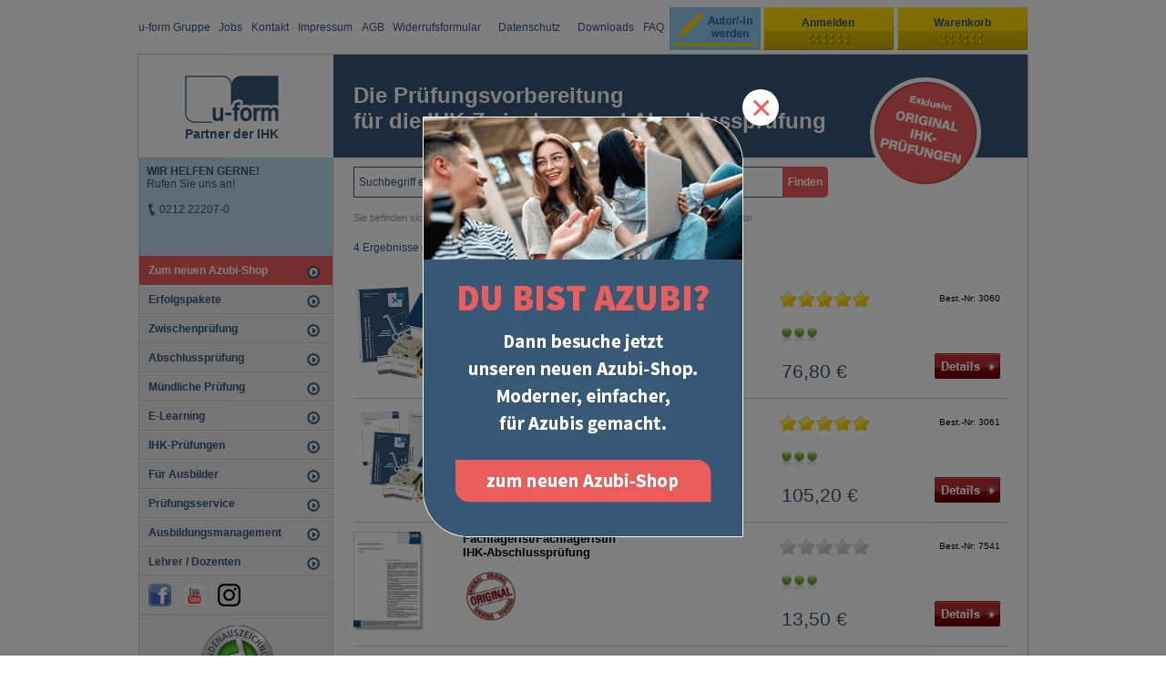

--- FILE ---
content_type: text/html; charset=ISO-8859-1
request_url: https://www.u-form-shop.de/abschlusspruefungs-set/fachlagerist-fachlageristin
body_size: 12072
content:
<!DOCTYPE HTML PUBLIC "-//W3C//DTD HTML 4.01//EN" "http://www.w3.org/TR/html4/strict.dtd">
<html>
<head>
<title>Fachlagerist &#47; Fachlageristin Abschlussprüfungs-Set Prüfungvorbereitungsmaterial IHK Prüfungen - u-form Verlag Shop - Fachverlag f&uuml;r IHK Zwischenpr&uuml;fung IHK Abschlu&szlig;pr&uuml;fung Pr&uuml;fungsvorbereitung Shop IHK Zwischenpr&uuml;fungen IHK Abschlusspr&uuml;fungen online kaufen</title>
<meta name="keywords" content="Fachlagerist &#47; Fachlageristin Abschlussprüfungs-Set, Prüfungvorbereitungsmaterial, IHK Prüfungen,u-form Verlag Shop - Fachverlag f&uuml;r IHK Zwischenpr&uuml;fung IHK Abschlu&szlig;pr&uuml;fung Pr&uuml;fungsvorbereitung, Online Shop, kaufen, IHK Abschlussprüfung, IHK Zwischenprüfung">
<meta name="description" content="Fachlagerist &#47; Fachlageristin Abschlussprüfungs-Set Prüfungvorbereitungsmaterial , für IHK Zwischenprüfungen und Abschlussprüfungen - u-form Verlag Shop - Fachverlag f&uuml;r IHK Zwischenpr&uuml;fung IHK Abschlu&szlig;pr&uuml;fung Pr&uuml;fungsvorbereitung">
<meta name="page-topic" content="Fachlagerist / Fachlageristin Branche Versand">
<meta name="copyright" content="W E B S A L E A G">
<meta http-equiv="imagetoolbar" content="no">
<meta http-equiv="language" content="de">
<meta name="robots" content="index,follow">
<meta http-equiv="Content-Type" content="text/html; charset=iso-8859-1">
<base href="https://www.u-form-shop.de/$WS/u-form/websale8_shop-u-form/benutzer/templates/01-AA/">
<link rel="canonical" href="https://www.u-form-shop.de/abschlusspruefungs-set/fachlagerist-fachlageristin">

<link rel="stylesheet" type="text/css" href="../css/web/styles.css">


<!-- WEBSALE Javscript Libary -->
<script type="text/javascript" src="/$WS/ws_sysdata/js/ws-system-1.8.3.js"></script>
<script type="text/javascript" src="../js/web/ws-design-1.8.1.js"></script>
<script type="text/javascript" src="../js/jquery-ui-1.8.16.custom.min.js"></script>

<!-- Start of HubSpot Embed Code -->
<script type="text/javascript" id="hs-script-loader" async defer src="//js-eu1.hs-scripts.com/26179075.js"></script>
<!-- End of HubSpot Embed Code -->

<!--11.06.2019 Optimierung Google-->
<link rel="alternate" media="only screen and (max-width: 640px)"
 href="https://m.u-form-shop.de/abschlusspruefungs-set/fachlagerist-fachlageristin">
 <!--ENDE-->


<script type="text/javascript" src="/$WS/ws_sysdata/js/ws-user_detection-1.1.0.min.js"></script>
    <script type="text/javascript">
        //Einstellungen
        ws_mobile_detection_type = "useragents";
        ws_mobile_domain = "m.u-form-shop.de";
        ws_mobile_subshopid = "61-AA";
        ws_mobile_question = "Es gibt eine für mobile Geräte optmierte Version des Shops. Möchten Sie diese nutzen?";
        ws_mobile_agent_list ={
            // Apple
             "iphone": ws_mobile_auto,
             "ipad": ws_mobile_no,
             "ipod": ws_mobile_auto,
             "ipod": ws_mobile_auto,
            // Google / Android
			 "android.*mobile": ws_mobile_auto,
			 "android": ws_mobile_no,
             "googletv": ws_mobile_no,       // Google Applikation – TVs
             "xoom": ws_mobile_ask,       // Motorola Android-Tablet
            //Symbian
             "symbian": ws_mobile_auto, 
             "series60": ws_mobile_auto, 
             "series70": ws_mobile_auto, 
             "series80": ws_mobile_auto, 
             "series90": ws_mobile_auto,
            //Microsoft/Windows
             "windows phone os 7": ws_mobile_auto,
             "windows phone os 8": ws_mobile_auto,
             "windows ce": ws_mobile_auto,
             "iemobile": ws_mobile_auto,
             "ppc": ws_mobile_auto,
             "nuvifone": ws_mobile_auto, 
            //blackberry
             "blackberry": ws_mobile_auto,
             "vnd.rim": ws_mobile_auto,       //blackberry emulator (ff / ie)
             "blaybook": ws_mobile_ask,      //blackberry tablet
            //Palm
             "palm": ws_mobile_auto,
             "webos": ws_mobile_ask,
             "blazer": ws_mobile_auto,
            //Other
             "netfront": ws_mobile_ask,
             "up.browser": ws_mobile_ask,
            //Manufacturer
             "sonyericsson": ws_mobile_ask,
             "ericsson": ws_mobile_ask,
             "sony": ws_mobile_ask,
             "sec-sgh": ws_mobile_ask,
             "htd": ws_mobile_ask,
             "lg": ws_mobile_ask,
             "phonifer": ws_mobile_ask,
             "samsung": ws_mobile_ask,
             "sharp": ws_mobile_ask,
             "sie-": ws_mobile_ask,
            //Operator
             "docomo": ws_mobile_ask,
             "kddi": ws_mobile_ask,
             "vodafone": ws_mobile_ask
            };
            // Ende Einstellungen
     
        // Aufruf der Prüfung
        ws_mobile_detection();
    </script>


<!-- Google Tag Manager -->
<script>(function(w,d,s,l,i){w[l]=w[l]||[];w[l].push({'gtm.start':
new Date().getTime(),event:'gtm.js'});var f=d.getElementsByTagName(s)[0],
j=d.createElement(s),dl=l!='dataLayer'?'&l='+l:'';j.async=true;j.src=
'https://www.googletagmanager.com/gtm.js?id='+i+dl;f.parentNode.insertBefore(j,f);
})(window,document,'script','dataLayer','GTM-MHSGRMZ');</script>
<!-- End Google Tag Manager -->

<!-- Facebook Business Manager-->
<meta name="facebook-domain-verification" content="xanh5eqtdnda5hnejw671cwyknf8jc" />











<script type="text/javascript">
		$(document).ready(function(){	
			$("#slider").easySlider({
				auto: true, 
				continuous: true,
				numeric: true,
				speed: 200,
				pause: 8000,
				vertical: false
			});
			
			$("#controls1 a").html("<!--<span class='slidertitle'></span><br/>-->Prüfung bestehen oder<br>100 % Geld zurück!");
			$("#controls2 a").html("<!--<span class='slidertitle'></span><br/>-->KI trifft<br>Prüfungsvorbereitung");
			$("#controls3 a").html("<!--<span class='slidertitle'></span><br/>-->NEU: Prüfungstrainer<br>mit Lernvideos!");
			$("#controls4 a").html("<!--<span class='slidertitle'></span><br/>-->E-Learning für<br>Ausbildungsbeauftragte");
		});	
</script>





<!-- Produktslider -->
<script type="text/javascript">
jQuery(document).ready(function() {
    jQuery('#mycarousel').jcarousel(
	{		
		vertical:false,		//Wert, ob vertical ausgerichtet werden soll, oder nicht - Standard ist false (horizontal)
		start:1,  			//Wert, mit welchem Item gestartet werden soll - Standard ist 1
		scroll:1,			//Wert, wie viele Items gescrollt werden sollen - Standard ist 3
		auto:0,				//Wert, nach wie vielen Sekunden automatisch gescrollt werden soll - Standard ist 0 (=deaktiviert)
		wrap:"last",		//Wert, was passieren soll, wenn das erste oder letzte Item erreicht ist. Werte sind: "first", "last", "both" or "circular" - Standard ist null (deaktiviert)
		visible:3			//Wert, wieviele Items angezeigt werden sollen
		
	});
});
</script>


<!-- Javascript für den Accordion Effekt -->
<script type="text/javascript">
$(document).ready(function(){	
	$("#mainnav .accordion .accordion_body:first").show();
	$("#mainnav .accordion .accordion_body:not(:first)").hide();
	$("#mainnav .accordion_head").toggle(function()
	    {
			$(this).css("background","url(../images/web/navigation_button_ausgeklappt.png) no-repeat scroll 0px 1px transparent"); // Wechselt zu Minus bei Klick auf Plus
	    },
		function(){
			$(this).css("background","url(../images/web/navigation_button.png) no-repeat scroll 0px 1px transparent"); // Wechselt zu Plus bei Klick auf Minus
		}						   
	);
	$(".accordion_head").click(function(){
		$(this).next(".accordion_body").slideToggle(500)
		return false;
	});

});
</script>


<script type="text/javascript">
$(document).ready(function(){
	// Einblendung der Colorbox mit IFrame "i"
	$(".infoframe").colorbox({width:"550px", height:"500px", iframe:true,opacity:0.65});
	// Einblendung der Colorbox auf der Detailansicht
	$(".info_i_blue_klein").colorbox({opacity:0.7, inline:true, width:400, height: 400, href:"#zusatzinfo_div"});
	$(".login").colorbox({opacity:0.7, inline:true, width:650, height: 350, href:"#logininfo_div"});
	$(".jsonly").show();
});
</script>



<!---->
</head>
<body>

<!-- Google Tag Manager (noscript) -->
<noscript><iframe src="https://www.googletagmanager.com/ns.html?id=GTM-MHSGRMZ"
height="0" width="0" style="display:none;visibility:hidden"></iframe></noscript>
<!-- End Google Tag Manager (noscript) -->























<div id="topnavigation">
<div id="topnav-wrap">

<div style="position: relative; padding-right: 400px; padding-left:0px;">
  <ul>
    <!--<li><a href="http://cdn.u-form.de/service/wir-ueber-uns.html" target="_blank">Wir &uuml;ber uns</a></li>-->
	<li><a href="https://www.my-uform.de/unternehmen" target="_blank">u-form Gruppe</a></li>
	<!--<li><a href="http://www.my-uform.de" target="_blank">Jobs</a></li> -->
	<li><a href="https://www.my-uform.de/karriere" target="_blank">Jobs</a></li>
	<!--<li><a href="http://www.stepstone.de/stellenangebote--Redakteur-in-Solingen-H-Ullrich-GmbH-Co-KG--2900064-inline.html?ssaPOP=1&ssaPOR=1" target="_blank">Jobs</a></li> -->
    <!--<li><a href="http://cdn.u-form.de/service/autoren.html" target="_blank">Unsere Autoren</a></li>-->
    <li><a href="https://www.u-form-shop.de/Kontaktformular.htm?websale8=u-form&amp;tpl=tpl_kontaktformular.htm">Kontakt</a></li>
    <li><a href="https://www.u-form-shop.de/Impressum.htm?websale8=u-form&amp;tpl=tpl_impressum.htm">Impressum</a></li>
    <li><a href="https://www.u-form-shop.de/Allgemeine-Geschaeftsbedingungen.htm?websale8=u-form&amp;tpl=tpl_agb.htm&dp1=AGBTemplate">AGB</a></li>
	<li><a href="../pdf/web/Widerrufsformular.pdf" target="_blank">Widerrufsformular</a></li>
    <li><a href="https://www.u-form-shop.de/Datenschutz.htm?websale8=u-form&amp;tpl=tpl_datenschutz.htm" class="last">Datenschutz</a></li>
	<!--<li><a href="http://www.u-form.de/Datenschutz/u-form-verlag" target="_blank">Datenschutz</a></li>-->
	<li><a href="https://www.u-form-shop.de/Downloadbereich.htm?websale8=u-form&amp;tpl=tpl_downloadbereich.htm" class="last">Downloads</a></li>
	<li><a href="https://www.u-form-shop.de/Frequently-Asked-Questions.htm?websale8=u-form&amp;tpl=tpl_faq.htm&dp1=FAQTemplate">FAQ</a></li>
  </ul>
</div>
  <div class="kundenkonto">
	
		<a class="autorwerden" href="https://lehrer.u-form.de/unsere-autoren/autor-werden/" target="_blank">&nbsp;</a>
	
<script type="text/javascript">
  $(document).ready(function(){
		$(".kk_login").click(function(){
			if($(".kk_login").hasClass("active")){
				$(this).removeClass("active");
				$(".kk_login_box").css("overflow","hidden");
				$(".kk_login_box").animate({
					height: '-=155'
				}, 500, function() {
					$(".kk_login_box").css("overflow","hidden");
				});
				$(".kk_login_box").css("border","none");
			}
			else{
				if($(".kk_warenkorb").hasClass("active")){
				$(".kk_warenkorb").removeClass("active");
				$(".kk_warenkorb_box").animate({
					height: '0',
					paddingBottom: '-10px'
				}, 500, function() {
					$(".kk_warenkorb_box").css("overflow","hidden");
				});
				$(".kk_warenkorb_box").css("border","none");
			}
				$(".kk_login").addClass("active");
				$(".kk_login_box").animate({
					height: '+=155'
				}, 500, function() {
					$(".kk_login_box").css("overflow","visible");
					$(".kk_login_box").css("border","1px solid #ccc");
				});
			}
		});
		
		$(".kk_warenkorb").click(function(){
			if($(".kk_warenkorb").hasClass("active")){
				$(".kk_warenkorb").removeClass("active");
				$(".kk_warenkorb_box").animate({
					height: '0',
					paddingBottom: '-10px'
				}, 500, function() {
					$(".kk_warenkorb_box").css("overflow","hidden");
				});
				$(".kk_warenkorb_box").css("border","none");
			}
			else{
				if($(".kk_login").hasClass("active")){
					$(".kk_login").removeClass("active");
					$(".kk_login_box").css("overflow","hidden");
					$(".kk_login_box").animate({
						height: '-=155'
					}, 500, function() {
						$(".kk_login_box").css("overflow","hidden");
					});
					$(".kk_login_box").css("border","none");
				}
				$(".kk_warenkorb").addClass("active");
				var autoHeight = $(".kk_warenkorb_box").css('height', 'auto').height();
				$(".kk_warenkorb_box").animate({
					height: autoHeight,
					paddingBottom: '+10px'
				}, 500, function() {
					$(".kk_warenkorb_box").css("overflow","visible");
				});
			}
		});
	});
</script>




<div class="kk_login">
  
   Anmelden 
  </div>
  <div class="kk_warenkorb"> Warenkorb</div> 
  
  
	<div class="kk_warenkorb_box" id="WK-Short"> 
	


		<div class="sprechbubble_wk"></div>
		<div class="quickbasket">
		<div class="wk_headl">Zuletzt hinzugefügt</div>
			
			
				Ihr Warenkorb ist leer
			
		</div>
		
	</div>
  
  <div class="kk_login_box">
	<div class="sprechbubble_login"></div>
	<div id="quicklogin">
    
		<p class="headline float_left">Kundenlogin</p>
		<div class="clear"></div>
		<form action="https://www.u-form-shop.de/websale8/" method="post">
<input type="hidden" name="Ctx" value="%7bver%2f8%2fver%7d%7bst%2f40c%2fst%7d%7bcmd%2f0%2fcmd%7d%7bm%2fwebsale%2fm%7d%7bs%2fu%2dform%2fs%7d%7bl%2f01%2dAA%2fl%7d%7bmi%2f000867%2fmi%7d%7bpoh%2f1%2fpoh%7d%7bssl%2fx%2fssl%7d%7bmd5%2f0cc74e73701743532ce0410cdb503982%2fmd5%7d">
<input type="hidden" name="csrf_antiforge" value="9B12ED52965A4A11DAE466F4E261A27C">

			<input type="text" name="input_login_email" value="E-Mail-Adresse" maxlength="80" class="input_uid" onFocus="if(this.value=='E-Mail-Adresse') this.value='';">
			<div class="clear"></div>
			<input type="password" name="input_login_pw" value="Passwort" maxlength="20" class="input_pw" onFocus="if(this.value=='Passwort') this.value='';">
				<input type="submit" value="" class="loginbutton">
			<div class="clear"></div>
		</form>
		<ul>
			<li class="forgetpw"><a href="https://www.u-form-shop.de/?websale8=u-form&type=RequestPW">Passwort vergessen?</a></li>
			<li class="newlogin"><a href="https://www.u-form-shop.de/?websale8=u-form&type=LoginUser&otp1=LoginNewUser" >Sie sind Neukunde?</a></li>
		</ul>
	
	
	  
	  	<div class="clear"></div>
    </div>
  </div>
  </div>
  </div>
</div>


<!-- Beginn Head -->

<div id="head"> 
<div class="headeryellow">
<a href="https://www.u-form-shop.de/?websale8=u-form" id="logo" name="u-form Startseite"></a> <a href="https://www.u-form-shop.de/?websale8=u-form" id="button_home" name="zurück">Partner der IHK</a>
</div>
  <div class="headerwhitetext">
        <h1>
			Die Pr&uuml;fungsvorbereitung<br/>
			f&uuml;r die IHK-Zwischen- und Abschlusspr&uuml;fung
		</h1>
	
		
			<div id="pruefungsbadge"></div>					
		  
	
  </div>
  <div class="clear"></div>
  </div>


<!--<div class="clear"></div>-->
<!-- Ende Head -->



<!--Versand Infos-->
			<div id="versandinfo" class="versandinfo" style="display:none;">
				<div class="stayWK_basket_box">
					<div class="stayWK_basket_header versandinfobox">
						<div class="versandinfos">
							 <h2>Porto und Verpackungskosten</h2>
								<p>
								
									Die Porto- und Verpackungskostenpauschale betr&auml;gt generell 5,99 &euro;.
									
								</p>
								<p>
									Alle Preise verstehen sich zuzüglich Porto und Verpackung. Für Ihre Warensendung berechnen wir eine Porto- und Verpackungskostenpauschale von 5,99 &euro;, für jede weitere Teillieferung berechnen wir 5,99 &euro;. <b>Bis zu einem Warenwert von 7,10 &euro; kostet der Versand  nur 3,95 &euro;.</b>
								</p>
							<div class="clear"></div>
						</div>
						<div class="stayWK_basket_content"> </div>
						<div class="stayWK_basket_footer">
							<div class="stayWK_basket_schliessen">
								<a class="button_back_with_arrow" onclick="$('#versandinfo').fadeOut('slow'); $('#WK-BG').fadeOut('slow'); return false;" href="">weiter shoppen</a>
							</div>
							<div class="clear"></div>
						</div>
					</div>
				</div>
			</div>
<!--Versand Infos ENDE-->


    <!-- Anzeige für die Ladegrafik bis eine Fehler- und/oder Erfolgsmeldung ausgegeben werden kann -->
    <div id="AJAXInfo" class="stayWK_basket_info_with_crosslinks" style="display:none;">
      <div class="stayWK_basket_box">
            <div class="stayWK_basket_header">
                 &nbsp;
            </div>
            <div class="stayWK_basket_content" style="text-align:center">
               <img src="../images/web/loading.gif" alt="Ladegrafik">
            </div> 
			<div class="stayWK_basket_footer">
				<div class="stayWK_basket_schliessen">
					<a href="" class="button_back_with_arrow" onclick="$('#WK-Info').fadeOut('slow');$('#WK-BG').fadeOut('slow'); return false;">weiter shoppen</a>
					<a href="" class="button_next_with_arrow_red" onclick="$('#WK-Info').fadeOut('slow');$('#WK-BG').fadeOut('slow'); return false;">zum Warenkorb</a>
				</div>
                <div class="clear"></div>
			</div>
        </div>              
    </div>
    
     
    <!-- Anzeige falls keine Kommunikation mit Ajax möglich ist -->             
    <div id="AJAXError" class="stayWK_basket_info_with_crosslinks" style="display:none;">
        <div class="stayWK_basket_box">
          <div class="stayWK_basket_header">
               &nbsp;
               <div class="clear"></div>
          </div>
          <div class="stayWK_basket_content">Es ist ein Fehler aufgetreten. Bitte versuchen Sie es erneut.</div>
		  <div class="stayWK_basket_footer">
				<div class="stayWK_basket_schliessen">
					<a href="" class="button_back_with_arrow" onclick="$('#WK-Info').fadeOut('slow');$('#WK-BG').fadeOut('slow'); return false;">weiter shoppen</a>
					<a href="" class="button_next_with_arrow_red" onclick="$('#WK-Info').fadeOut('slow');$('#WK-BG').fadeOut('slow'); return false;">zum Warenkorb</a>
				</div>
                <div class="clear"></div>
			</div>
        </div>
    </div>
    
               
    <div id="WK-Error" class="stayWK_basket_info_with_crosslinks" style="display:none;">
        <!-- Lädt die Fehlermeldung automatisch aus der Datei ws_basket_ajax_error.htm --> 	
    </div>
    
    <div id="WK-Info" class="stayWK_basket_info_with_crosslinks" style="display:none;">     	
        <!-- Lädt die Erfolgsmeldungen automatisch aus der Datei ws_basket_ajax_success.htm --> 	
    </div>



			
			
			
			
			
			
                     
			
			
			
			
			
		
			
			
			

<div id="wrapper">

        
<!--<div class="baustelle"></div>-->

	<div id="column_left">
	
			
<div class="ansprechpartnerbox" >
  <!--<div class="box_left">
    
		<div class="imageblockleft"> <img src="../images/web/telefon_kontakt.png" alt="Tel" style="height: 38px; width: 27px;"> </div>
		<div class="textblockright"> 
		<p style="font-size: 11px;">Sie haben Fragen?<br/>Wir helfen Ihnen gerne!</p>
       <span style="font-size: 14px;"><b>0212&nbsp;22207-0</b></span>
    </div>
    <div class="clear"></div>
  </div>-->
  
  <b>WIR HELFEN GERNE!</b><br>
  Rufen Sie uns an!<br/>
  <br/>
  <img src="../images/web/startseite/tel/tel.svg" class="minipicStart" align="top"> 0212 22207-0<br/>
 <!-- <img src="../images/web/startseite/tel/whatsapp.svg" class="minipicStart" align="top"> 0176 214 725 57 <img src="../images/web/startseite/tel/neu.svg" class="minipicStart">-->
 </div>
	
            
	<div id="mainnav">
		<div class="ws_menu" id="menu_1">
	<ul class="level1">
	<li class="level1_li_1"><a href="https://www.u-form-shop.de/zum-neuen-azubi-shop" title="Zum neuen Azubi-Shop">Zum neuen Azubi-Shop</a>
	</li>
	<li class="level1_li_2"><a href="https://www.u-form-shop.de/erfolgspakete" title="Erfolgspakete">Erfolgspakete</a>
	</li>
	<li class="level1_li_3"><a href="https://www.u-form-shop.de/zwischenpruefung" title="Zwischenprüfung">Zwischenprüfung</a>
	</li>
	<li class="level1_li_4"><a href="https://www.u-form-shop.de/abschlusspruefung-2" title="Abschlussprüfung">Abschlussprüfung</a>
	</li>
	<li class="level1_li_5"><a href="https://www.u-form-shop.de/muendliche-pruefung" title="Mündliche Prüfung">Mündliche Prüfung</a>
	</li>
	<li class="level1_li_6"><a href="https://www.u-form-shop.de/e-learning" title="e-learning">E-Learning</a>
	</li>
	<li class="level1_li_7"><a href="https://www.u-form-shop.de/ihk-pruefungen" title="IHK-Prüfungen">IHK-Prüfungen</a>
	</li>
	<li class="level1_li_8"><a href="https://www.u-form-shop.de/fuer-ausbilder" title="Für Ausbilder">Für Ausbilder</a>
	</li>
	<li class="level1_li_9"><a href="https://www.u-form-shop.de/pruefungsservice" title="Prüfungsservice">Prüfungsservice</a>
	</li>
	<li class="level1_li_10"><a href="https://www.u-form-shop.de/ausbildungsmanagement" title="Ausbildungsmanagement">Ausbildungsmanagement</a>
	</li>
	<li class="level1_li_11"><a href="https://www.u-form-shop.de/lehrer-dozenten" title="Lehrer Dozenten">Lehrer / Dozenten</a>
	</li>
	</ul>
</div>

	</div>

            <div class="socialmediahub">
				<a href="https://www.facebook.com/Pruefungscheck" target="_blank"><img src="../images/web/facebook.png" height="25" width="25"></a>
				<a href="http://www.youtube.com/user/UFormVerlag/videos" target="_blank"><img src="../images/web/youtube.png" height="25" width="25"></a>
				<a href="https://www.instagram.com/uform_azubiwelt/" target="_blank"><img src="../images/web/instagram.png" height="25" width="25"></a>
				<!--<a href="http://www.pruefungscheck.com/" target="_blank"><img src="../images/web/pruefungscheck.png" height="25" width="25"></a>-->
			</div>
			
<!-- Begin MailChimp Signup Form -->
<!-- <div class="box_left_headline">
				<p style="font-size: 11px;">Keine Neuigkeiten mehr<br/>verpassen mit dem<br/>
       <b style="font-size: 14px;">u-form Newsletter</b></p>
</div>
<div class="box_left">
<form action="//u-form-shop.us10.list-manage.com/subscribe/post?u=5701a385e167e256324a59ebd&amp;id=01b0f0459a" method="post" id="mc-embedded-subscribe-form" name="mc-embedded-subscribe-form" target="_blank" novalidate>
	<input type="email" value="" name="EMAIL" class="email" id="mce-EMAIL" placeholder="E-Mail-Adresse" required>
    
    <div style="position: absolute; left: -5000px;">
		<input type="text" name="b_5701a385e167e256324a59ebd_01b0f0459a" tabindex="-1" value="">
	</div>
	<br>
	<input type="submit" value="Jetzt registrieren" name="subscribe" id="mc-embedded-subscribe" class="button">
</form>
</div>-->

<!--End mc_embed_signup-->

			
<!-- eKomiWidget START -->
<div id="eKomiWidget_default"></div>
<!-- eKomiWidget END -->

<!-- eKomiLoader START, only needed once per page -->
<script type="text/javascript"> 
                (function(){
                               eKomiIntegrationConfig = new Array(
                                               {certId:'76871FC255B4708'}
                               );
                               if(typeof eKomiIntegrationConfig != "undefined"){for(var eKomiIntegrationLoop=0;eKomiIntegrationLoop<eKomiIntegrationConfig.length;eKomiIntegrationLoop++){
                                               var eKomiIntegrationContainer = document.createElement('script');
                                               eKomiIntegrationContainer.type = 'text/javascript'; eKomiIntegrationContainer.defer = true;
                                               eKomiIntegrationContainer.src = (document.location.protocol=='https:'?'https:':'http:') +"//connect.ekomi.de/integration_1362664928/" + eKomiIntegrationConfig[eKomiIntegrationLoop].certId + ".js";
                                               document.getElementsByTagName("head")[0].appendChild(eKomiIntegrationContainer);
                               }}else{if('console' in window){ console.error('connectEkomiIntegration - Cannot read eKomiIntegrationConfig'); }}
                })();
</script>
<!-- eKomiLoader END, only needed once per page -->
	
			
            
<p class="box_left_headline"><span class="schnellsuche">So bestellen Sie</span></p>
<div class="box_left">
  <p class="bold">Kein Mindestbestellwert!</p>
  <p>Versandkostenpauschale: 5,99 &euro;</p>
  <p class="bold">Bis zu einem Warenwert von 7,10 &euro; kostet der Versand  nur 3,95 &euro;</p>
  <!-- <p>Premiumversand: +5,50 &euro;<br>
    Mo.-Do. bis 12 Uhr bestellt und Ihr Paket verlässt noch am selben Tag unser Haus.</p> -->
  <p><a href="https://www.u-form-shop.de/Allgemeine-Geschaeftsbedingungen.htm?websale8=u-form&amp;tpl=tpl_agb.htm&dp1=AGBTemplate">[mehr Informationen]</a> </p>
</div>

<p class="box_left_headline"><span class="schnellsuche">So bezahlen Sie</span></p>
<div class="box_left">
  <p>Per Rechnung</p>
  <p>Per Bankeinzug</p>
  <!--<p>Per Sofortüberweisung</p>-->
  <p>Per PayPal</p>
  <p><a href="https://www.u-form-shop.de/Allgemeine-Geschaeftsbedingungen.htm?websale8=u-form&amp;tpl=tpl_agb.htm&dp1=AGBTemplate">[mehr Informationen]</a> </p>
</div>



	</div>
	<script type="text/javascript">
		$(document).ready(function(){
			var WrapHeight = $(".autosizer").css('height', 'auto').height();
			WrapHeight += 60;
			$("#column_left").css('min-height',WrapHeight);
		});
	</script>

        
  		<div id="column_middle" class="autosizer">
		

<div class="suggest_box">
	
    <form name="find" action="/websale8/" method="get" class="form form_quicksearch">
<input type="hidden" name="Ctx" value="%7bver%2f8%2fver%7d%7bst%2f417%2fst%7d%7bcmd%2f0%2fcmd%7d%7bm%2fwebsale%2fm%7d%7bs%2fu%2dform%2fs%7d%7bl%2f01%2dAA%2fl%7d%7bmi%2f000867%2fmi%7d%7bpoh%2f1%2fpoh%7d%7bmd5%2f36294a434948e3b6021f42b758b9f606%2fmd5%7d">

       	
       
       
       	
       	
        <input type="text" autocomplete="off" name="search_input" value="Suchbegriff eingeben" maxlength="50" id="query" class="inputfield_quicksearch float_left default-value" onclick="if (this.value==defaultValue) {this.value='';}" onchange="if (this.value=='') {this.value=defaultValue;}">
        <input type="hidden" name="tpl" value="ws_search.htm">
        <input type="hidden" name="dp2" value="ff_search">
        <input type="submit" class="searchbutton" value="Finden" />
        
        <div id="suggestLayer" class="suggestLayer"></div>
        
        <link rel="stylesheet" type="text/css" href="../css/web/ff_suggest_new.css" />
        <script type="text/javascript" src="../js/web/ff_suggest_new.js"></script>
		
        <script language="JavaScript" type="text/javascript">
            var suggest			= new FFSuggest();

            var searchURL       = '/$FF/Suggest.ff';
            var formname		= 'find';
            var searchInputName = 'search_input';
            var queryParamName	= 'search_input';
            var channelParamName= 'channel';
            var channel			= 'u-form';
            var divLayername	= 'suggestLayer';
            var instanceName	= 'suggest';
            var debugMode		= false;
            var showImages 		= false;
            
            ptranslation=new Object();
            ptranslation["brand.headline"]="Markenvorschläge";
            ptranslation["searchTerm.headline"]="Suchvorschläge";
            ptranslation.category="Kategorien";
            ptranslation.productName="Produkte";
            ptranslation.unspecified="Andere";
            ptranslation["productName.headline"]="Produkte";
            ptranslation.brand="Marke";
            ptranslation.content="Beschreibung";
            ptranslation["category.headline"]="Kategorien";
            ptranslation.searchTerm="Suchvorschläge";
            ptranslation.product="Produkt";
            ptranslation.products="Produkte";
            
            suggest.init(searchURL, formname, queryParamName, divLayername, instanceName, debugMode, channelParamName, channel, showImages,null,null,null,null, ptranslation);
            
            function onSubmitSuggest(chosenJson){
                var type = chosenJson.type;
                if(type == 'productName'){
                    var dplnk = chosenJson.attributes['deeplink'];
                    return dplnk;
                }	
                if(type == 'brand'){
                    var dplnk = '/?websale8=u-form&act=search&dp2=ff_search&search_input='+chosenJson.name+'&wsps_filter_brand='+chosenJson.name+'&tpl='+$('input[name=tpl]').val();
                    return dplnk;
                }	
                if(type == 'category'){
                    var dplnk = '/?websale8=u-form&act=search&dp2=ff_search&search_input='+chosenJson.name+'&tpl='+$('input[name=tpl]').val();
                    return dplnk;
                }	
                if(type == 'searchTerm'){
                    return '/?websale8=u-form&act=search&search_input='+chosenJson.name+'&tpl='+$('input[name=tpl]').val();
                }	
            }
        </script>
        
    </form>
</div>



        	<p class="cat_path">Sie befinden sich hier: &raquo; <a href="https://www.u-form-shop.de/?websale8=u-form" class="cat_path">Startseite</a> &raquo; <a href="/abschlusspruefungs-set" title="Abschlussprüfungs-Set" class="cat_path">Abschlussprüfungs-Set</a> &raquo; <a href="/abschlusspruefungs-set/fachlagerist-fachlageristin" title="Fachlagerist Fachlageristin" class="cat_path">Fachlagerist / Fachlageristin</a></p>
			
            <!-- Anfang: Bereich, wenn Unterkategorien vorhanden sind und diese in einer Auswahlbox dargestellt werden sollen -->

			 
					
			
				
            
          	<!-- Ende: Bereich, wenn Unterkategorien vorhanden sind und diese in einer Auswahlbox dargestellt werden sollen -->
 
  			<!-- Anfang: Bereich, wenn keine Unterkategorien vorhanden sind und die Produkte dargestellt werden -->
  			
            
            
			
 
 			
<div class="product_select">
				
							

				<div class="maxpages">
    				4 Ergebnisse gefunden.
    			</div>
 
                <form action="/abschlusspruefungs-set/fachlagerist-fachlageristin" method="Post" class="productsortlist">
<input type="hidden" name="Ctx" value="%7bver%2f8%2fver%7d%7bst%2f3ea%2fst%7d%7bcmd%2f0%2fcmd%7d%7bm%2fwebsale%2fm%7d%7bs%2fu%2dform%2fs%7d%7bl%2f01%2dAA%2fl%7d%7bmi%2f000867%2fmi%7d%7bpoh%2f1%2fpoh%7d%7bmd5%2fa55d64ca4720054b2897c59944e043af%2fmd5%7d">

                    <select name="input_product_sort" class="select_product_sort" size="1" onchange="submit();">
<option value="0" selected>ohne (Standard)</option>
<option value="1">Artikelname</option>
<option value="2">Artikelnummer</option>
<option value="3">Preis aufsteigend</option>
<option value="4">Preis absteigend</option>
</select>

                </form>

                <div class="prodpaging">
                    
                </div>
                
                <br class="clear">
			</div> <!-- product_select --> 
			<script type="text/javascript">
$(document).ready(function() {
// Tooltip only Text
$('.masterTooltip').hover(function(){
        // Hover over code
        var title = $(this).attr('title');
		var color = $(this).attr('name');
        $(this).data('tipText', title).removeAttr('title');
        if(color=='red'){
			$('<p class="tooltip tt-red"></p>')
			.text(title)
			.appendTo('body')
			.fadeIn('slow');
			}
		if(color=='green'){
			$('<p class="tooltip tt-green"></p>')
			.text(title)
			.appendTo('body')
			.fadeIn('slow');
			}
		if(color=='yellow'){
			$('<p class="tooltip tt-yellow"></p>')
			.text(title)
			.appendTo('body')
			.fadeIn('slow');
			}
}, function() {
        // Hover out code
        $(this).attr('title', $(this).data('tipText'));
        $('.tooltip').remove();
}).mousemove(function(e) {
        var mousex = e.pageX + 20; //Get X coordinates
        var mousey = e.pageY + 10; //Get Y coordinates
        $('.tooltip')
        .css({ top: mousey, left: mousex })
});
});
</script>
            
				
<div style="display: none;">1</div>




<div class="product_galerie display_galerie" id="product_galerie_cat" style="display:block;">
  <div class="product_galerie_hoverbox" style="display:none;">
    <p class="product_galerie_descr">  In dem Erfolgspaket steckt all das, was Sie  optimal auf die Prüfungsfächer der schriftlichen Abschlussprüfung vorbereitet:     Mit dem  Prüfungstrainer .....
       
	 
	</p>
     <a href="https://www.u-form-shop.de/abschlusspruefungs-set/fachlagerist-fachlageristin/fachlagerist-in-erfolgspaket-abschlusspruefung" class="product_galerie_prlink">mehr Informationen</a> </div>
  <!-- product_galerie_hoverbox -->
  
  <div class="product_galerie_box" onclick="document.location.href = 'https://www.u-form-shop.de/abschlusspruefungs-set/fachlagerist-fachlageristin/fachlagerist-in-erfolgspaket-abschlusspruefung';">    
    <div class="product_galerie_image"> <a href="https://www.u-form-shop.de/abschlusspruefungs-set/fachlagerist-fachlageristin/fachlagerist-in-erfolgspaket-abschlusspruefung"><img src="/$WS/u-form/websale8_shop-u-form/produkte/medien/bilder/normal/3060.png" alt=" Fachlagerist/-in  Erfolgspaket Abschlussprüfung "></a> </div>
    <!-- product_galerie_image -->
    <div class="product_galerie_content">
	  <div class="details_container_info">
		<h3 class="headline_cat" onclick="document.location.href = 'https://www.u-form-shop.de/abschlusspruefungs-set/fachlagerist-fachlageristin/fachlagerist-in-erfolgspaket-abschlusspruefung';"><FONT color=#ff0000>Fachlagerist/-in <BR>Erfolgspaket Abschlussprüfung</FONT></h3>
		<div class="zusatzinfo_container"> 
		<ul class="zusatzinfo">
		<!---->
		<!---->
		<!--<li> <span class="zusatzinfo_text"><P><STRONG>Sorgenfrei durch die IHK-Prüfung!</STRONG></P> <P>Gehen Sie auf Nummer sicher: In diesem Erfolgspaket ist alles drin, was Sie für eine erfolgreiche Abschlussprüfung benötigen. Und weil wir von der Qualität unserer Produkte so überzeugt sind, geben wir die exklusive <A href="https://www.u-form.de/erfolgsgarantie/info" target=_blank>U-Form Erfolgsgarantie</A> gratis dazu.</P> <P><STRONG>Ihre Vorteile:</STRONG></P> <UL> <LI><STRONG>Perfekt gepackt:</STRONG> Enthält alles, was zur schriftlichen Abschlussprüfung nötig ist</LI> <LI><STRONG>Rundum abgesichert:</STRONG> Mit der exklusiven <A href="https://www.u-form.de/erfolgsgarantie/info" target=_blank>U-Form Erfolgsgarantie</A> die Prüfung bestehen oder 100 % Geld zurück</LI> <LI><STRONG>Optimale Vorbereitung:</STRONG> Zahlreiche Prüfungstipps und Downloads</LI> <LI><STRONG>Für Ihren Erfolg:</STRONG> "Erfolg - Das Selbst-Coaching Buch"</LI></UL> <P><STRONG><FONT color=#0069b4>Erfolgspakete sind exklusiv bei U-Form erhältlich!</FONT></STRONG></P></span><br class="clear"></li>-->
		</ul>


		


				
		
		
		
		
		
		
		
	</div>
	   </div>
	  
	  <div class="details_container-left">
      
	  <p class="product_galerie_kundenbewertung"><iframe src="https://download.u-form.de/feedback/big/3060" id="detailbewertung"></iframe></p>
      <p class="inventory_variations">
	  
	  
			
			
			
				<font color="#8bba09">
				<img src="../images/web/ampel_gruen.png" alt="Sofort lieferbar" class="masterTooltip" title="Sofort lieferbar" name="green"/>
			
	  </font>
	  </p>
	  <!-- product_galerie_kundenbewertung -->
      <p class="product_galerie_price " onclick="document.location.href = 'https://www.u-form-shop.de/abschlusspruefungs-set/fachlagerist-fachlageristin/fachlagerist-in-erfolgspaket-abschlusspruefung';">
					
					
						<span class="product_oldprice"></span> 
						<!---->
						76,80 &euro;
						
					
	
      <div class="clear"></div>
      </p>
      <!-- product_galerie_price-->
      </div>
	  <div class="details_container-right">
	  <div class="product_galerie_artnr_isbn" onclick="document.location.href = 'https://www.u-form-shop.de/abschlusspruefungs-set/fachlagerist-fachlageristin/fachlagerist-in-erfolgspaket-abschlusspruefung';">Best.-Nr: 3060</div>
	  <div class="product_leseprobe"></div>
	  <div class="button_detailspage" onclick="document.location.href = 'https://www.u-form-shop.de/abschlusspruefungs-set/fachlagerist-fachlageristin/fachlagerist-in-erfolgspaket-abschlusspruefung';"></div>
	  </div>
    </div>
    <!-- product_galerie_content-->
    <div class="clear"></div>
  </div>
  <!-- product_galerie_box -->
</div>
<!-- product_galerie -->







<div class="display_liste" style="display:none;" >
  <div class="product_liste">
    <div class="product_liste_gfx"></div>
    <div class="product_liste_image" onclick="document.location.href = 'https://www.u-form-shop.de/abschlusspruefungs-set/fachlagerist-fachlageristin/fachlagerist-in-erfolgspaket-abschlusspruefung';"> <img src="/$WS/u-form/websale8_shop-u-form/produkte/medien/bilder/normal/3060.png" alt=" Fachlagerist/-in  Erfolgspaket Abschlussprüfung "> </div>
    <div class="product_list_content" onclick="document.location.href = 'https://www.u-form-shop.de/abschlusspruefungs-set/fachlagerist-fachlageristin/fachlagerist-in-erfolgspaket-abschlusspruefung';">
      <h3 ><FONT color=#ff0000>Fachlagerist/-in <BR>Erfolgspaket Abschlussprüfung</FONT></h3>
      <p class="product_list_artnr_isbn">Best.-Nr: 3060</p>
      <p class="product_list_descr"> In dem Erfolgspaket steckt all das, was Sie  optimal auf die Prüfungsfächer der schriftlichen Abschlussprüfung vorbereitet: .....</p>
       </div>
    <div class="product_list_pricebox">
      <p class="product_list_price " onclick="document.location.href = 'https://www.u-form-shop.de/abschlusspruefungs-set/fachlagerist-fachlageristin/fachlagerist-in-erfolgspaket-abschlusspruefung';"> 
        76,80 &euro;
        
      <div class="clear"></div>
      </p>
      <!-- product_galerie_price-->
      <div class="product_list_fastbasket"> 
      
       
       <form action="/abschlusspruefungs-set/fachlagerist-fachlageristin/fachlagerist-in-erfolgspaket-abschlusspruefung" method="Post" name="product">
<input type="hidden" name="Ctx" value="%7bver%2f8%2fver%7d%7bst%2f3ed%2fst%7d%7bcmd%2f0%2fcmd%7d%7bm%2fwebsale%2fm%7d%7bs%2fu%2dform%2fs%7d%7bl%2f01%2dAA%2fl%7d%7bmi%2f000867%2fmi%7d%7bpo%2f1%2fpo%7d%7bpoh%2f1%2fpoh%7d%7bfc%2fx%2ffc%7d%7bmd5%2f7c57dda746b6fa020d582627f2d609e5%2fmd5%7d">
<input type="hidden" name="js_dep_var" value="">
<input type="hidden" name="csrf_antiforge" value="9B12ED52965A4A11DAE466F4E261A27C">

          <input type="hidden" name="input_qty_1" value="1">
<input type="hidden" name="cat_index_1" value="000867">
<input type="hidden" name="prod_index_1" value="3060">

          <input type="image" src="../buttons/web/product_category_fastbasket.gif" value="Jetzt gleich kaufen">
        </form>
        
        
        
        
         </div>
    </div>
    <div class="clear"></div>
  </div>
 
</div>


			
				
<div style="display: none;">2</div>




<div class="product_galerie display_galerie" id="product_galerie_cat" style="display:block;">
  <div class="product_galerie_hoverbox" style="display:none;">
    <p class="product_galerie_descr">  In dem Erfolgspaket PLUS steckt all das, was Sie  optimal auf die Prüfungsfächer der schriftlichen Abschlussprüfung vorbereitet:     Mit dem  Prüfungstrainer .....
       
	 
	</p>
     <a href="https://www.u-form-shop.de/abschlusspruefungs-set/fachlagerist-fachlageristin/fachlagerist-in-erfolgspaket-plus-abschlusspruefung" class="product_galerie_prlink">mehr Informationen</a> </div>
  <!-- product_galerie_hoverbox -->
  
  <div class="product_galerie_box" onclick="document.location.href = 'https://www.u-form-shop.de/abschlusspruefungs-set/fachlagerist-fachlageristin/fachlagerist-in-erfolgspaket-plus-abschlusspruefung';">    
    <div class="product_galerie_image"> <a href="https://www.u-form-shop.de/abschlusspruefungs-set/fachlagerist-fachlageristin/fachlagerist-in-erfolgspaket-plus-abschlusspruefung"><img src="/$WS/u-form/websale8_shop-u-form/produkte/medien/bilder/normal/3061.png" alt=" Fachlagerist/-in Erfolgspaket PLUS Abschlussprüfung "></a> </div>
    <!-- product_galerie_image -->
    <div class="product_galerie_content">
	  <div class="details_container_info">
		<h3 class="headline_cat" onclick="document.location.href = 'https://www.u-form-shop.de/abschlusspruefungs-set/fachlagerist-fachlageristin/fachlagerist-in-erfolgspaket-plus-abschlusspruefung';"><FONT color=#ff0000>Fachlagerist/-in<BR>Erfolgspaket PLUS Abschlussprüfung</FONT></h3>
		<div class="zusatzinfo_container"> 
		<ul class="zusatzinfo">
		<!---->
		<!---->
		<!--<li> <span class="zusatzinfo_text"><P><STRONG>Sorgenfrei durch die IHK-Prüfung!</STRONG></P> <P>Gehen Sie auf Nummer sicher: In diesem Erfolgspaket PLUS ist alles drin, was Sie für eine erfolgreiche Abschlussprüfung benötigen. Und weil wir von der Qualität unserer Produkte so überzeugt sind, geben wir die exklusive <A href="https://www.u-form.de/erfolgsgarantie/info" target=_blank>U-Form Erfolgsgarantie</A> gratis dazu.</P> <P><STRONG>Ihre Vorteile:</STRONG></P> <UL> <LI><STRONG>Perfekt gepackt:</STRONG> Enthält alles, was zur schriftlichen Abschlussprüfung nötig ist</LI> <LI><STRONG>Rundum abgesichert:</STRONG> Mit der exklusiven <A href="https://www.u-form.de/erfolgsgarantie/info" target=_blank>U-Form Erfolgsgarantie</A> die Prüfung bestehen oder 100 % Geld zurück</LI> <LI><STRONG>Optimale Vorbereitung:</STRONG> Zahlreiche Prüfungstipps und Downloads</LI> <LI><STRONG>Für Ihren Erfolg:</STRONG> "Erfolg - Das Selbst-Coaching Buch"</LI></UL> <P><STRONG><FONT color=#0069b4>Erfolgspakete sind exklusiv bei U-Form erhältlich!</FONT></STRONG></P></span><br class="clear"></li>-->
		</ul>


		


				
		
		
		
		
		
		
		
	</div>
	   </div>
	  
	  <div class="details_container-left">
      
	  <p class="product_galerie_kundenbewertung"><iframe src="https://download.u-form.de/feedback/big/3061" id="detailbewertung"></iframe></p>
      <p class="inventory_variations">
	  
	  
			
			
			
				<font color="#8bba09">
				<img src="../images/web/ampel_gruen.png" alt="Sofort lieferbar" class="masterTooltip" title="Sofort lieferbar" name="green"/>
			
	  </font>
	  </p>
	  <!-- product_galerie_kundenbewertung -->
      <p class="product_galerie_price " onclick="document.location.href = 'https://www.u-form-shop.de/abschlusspruefungs-set/fachlagerist-fachlageristin/fachlagerist-in-erfolgspaket-plus-abschlusspruefung';">
					
					
						<span class="product_oldprice"></span> 
						<!---->
						105,20 &euro;
						
					
	
      <div class="clear"></div>
      </p>
      <!-- product_galerie_price-->
      </div>
	  <div class="details_container-right">
	  <div class="product_galerie_artnr_isbn" onclick="document.location.href = 'https://www.u-form-shop.de/abschlusspruefungs-set/fachlagerist-fachlageristin/fachlagerist-in-erfolgspaket-plus-abschlusspruefung';">Best.-Nr: 3061</div>
	  <div class="product_leseprobe"></div>
	  <div class="button_detailspage" onclick="document.location.href = 'https://www.u-form-shop.de/abschlusspruefungs-set/fachlagerist-fachlageristin/fachlagerist-in-erfolgspaket-plus-abschlusspruefung';"></div>
	  </div>
    </div>
    <!-- product_galerie_content-->
    <div class="clear"></div>
  </div>
  <!-- product_galerie_box -->
</div>
<!-- product_galerie -->







<div class="display_liste" style="display:none;" >
  <div class="product_liste">
    <div class="product_liste_gfx"></div>
    <div class="product_liste_image" onclick="document.location.href = 'https://www.u-form-shop.de/abschlusspruefungs-set/fachlagerist-fachlageristin/fachlagerist-in-erfolgspaket-plus-abschlusspruefung';"> <img src="/$WS/u-form/websale8_shop-u-form/produkte/medien/bilder/normal/3061.png" alt=" Fachlagerist/-in Erfolgspaket PLUS Abschlussprüfung "> </div>
    <div class="product_list_content" onclick="document.location.href = 'https://www.u-form-shop.de/abschlusspruefungs-set/fachlagerist-fachlageristin/fachlagerist-in-erfolgspaket-plus-abschlusspruefung';">
      <h3 ><FONT color=#ff0000>Fachlagerist/-in<BR>Erfolgspaket PLUS Abschlussprüfung</FONT></h3>
      <p class="product_list_artnr_isbn">Best.-Nr: 3061</p>
      <p class="product_list_descr"> In dem Erfolgspaket PLUS steckt all das, was Sie  optimal auf die Prüfungsfächer der schriftlichen Abschlussprüfung vorbereitet: .....</p>
       </div>
    <div class="product_list_pricebox">
      <p class="product_list_price " onclick="document.location.href = 'https://www.u-form-shop.de/abschlusspruefungs-set/fachlagerist-fachlageristin/fachlagerist-in-erfolgspaket-plus-abschlusspruefung';"> 
        105,20 &euro;
        
      <div class="clear"></div>
      </p>
      <!-- product_galerie_price-->
      <div class="product_list_fastbasket"> 
      
       
       <form action="/abschlusspruefungs-set/fachlagerist-fachlageristin/fachlagerist-in-erfolgspaket-plus-abschlusspruefung" method="Post" name="product">
<input type="hidden" name="Ctx" value="%7bver%2f8%2fver%7d%7bst%2f3ed%2fst%7d%7bcmd%2f0%2fcmd%7d%7bm%2fwebsale%2fm%7d%7bs%2fu%2dform%2fs%7d%7bl%2f01%2dAA%2fl%7d%7bmi%2f000867%2fmi%7d%7bpo%2f1%2fpo%7d%7bpoh%2f1%2fpoh%7d%7bfc%2fx%2ffc%7d%7bmd5%2f7c57dda746b6fa020d582627f2d609e5%2fmd5%7d">
<input type="hidden" name="js_dep_var" value="">
<input type="hidden" name="csrf_antiforge" value="9B12ED52965A4A11DAE466F4E261A27C">

          <input type="hidden" name="input_qty_2" value="1">
<input type="hidden" name="cat_index_2" value="000867">
<input type="hidden" name="prod_index_2" value="3061">

          <input type="image" src="../buttons/web/product_category_fastbasket.gif" value="Jetzt gleich kaufen">
        </form>
        
        
        
        
         </div>
    </div>
    <div class="clear"></div>
  </div>
 
</div>


			
				
<div style="display: none;">1</div>




<div class="product_galerie display_galerie" id="product_galerie_cat" style="display:block;">
  <div class="product_galerie_hoverbox" style="display:none;">
    <p class="product_galerie_descr">  Mit diesen originalen IHK-Abschlussprüfungen erhalten Sie schnell einen realistischen Überblick über Ihren Lernstand und wissen, ob Sie gut für die Prüfung .....
       
	 
	</p>
     <a href="https://www.u-form-shop.de/abschlusspruefungs-set/fachlagerist-fachlageristin/fachlagerist-fachlageristin-ihk-abschlusspruefung" class="product_galerie_prlink">mehr Informationen</a> </div>
  <!-- product_galerie_hoverbox -->
  
  <div class="product_galerie_box" onclick="document.location.href = 'https://www.u-form-shop.de/abschlusspruefungs-set/fachlagerist-fachlageristin/fachlagerist-fachlageristin-ihk-abschlusspruefung';">    
    <div class="product_galerie_image"> <a href="https://www.u-form-shop.de/abschlusspruefungs-set/fachlagerist-fachlageristin/fachlagerist-fachlageristin-ihk-abschlusspruefung"><img src="/$WS/u-form/websale8_shop-u-form/produkte/medien/bilder/normal/7541.png" alt="Fachlagerist/Fachlageristin IHK-Abschlussprüfung"></a> </div>
    <!-- product_galerie_image -->
    <div class="product_galerie_content">
	  <div class="details_container_info">
		<h3 class="headline_cat" onclick="document.location.href = 'https://www.u-form-shop.de/abschlusspruefungs-set/fachlagerist-fachlageristin/fachlagerist-fachlageristin-ihk-abschlusspruefung';">Fachlagerist/Fachlageristin<BR/>IHK-Abschlussprüfung</h3>
		<div class="zusatzinfo_container"> 
		<ul class="zusatzinfo">
		<!---->
		<!---->
		<!--<li> <span class="zusatzinfo_text"><P><STRONG>Der perfekte Prüfungscheck!</STRONG></P> <P>Ersparen Sie sich unliebsame Überraschungen in der Prüfung, lernen Sie direkt mit dem Original - den IHK-Abschlussprüfungen. Mit den Musterlösungen und den ergänzenden U-Form Lösungserläuterungen wissen Sie direkt, ob und wie Sie bestanden hätten.<BR></P> <P><STRONG>Ihre Vorteile:</STRONG></P><STRONG> <UL> <LI></STRONG><STRONG>Perfekter Prüfungscheck -</STRONG> die originale IHK-Abschlussprüfung&nbsp; (alle Fächer)</LI> <LI><STRONG>Schnell ausgewertet -</STRONG> mit Musterlösung für die Fächer <FONT color=#ff0000>Wirtschafts- und Sozialkunde und Güterbewegung</FONT></LI> <LI><STRONG>Perfekt ergänzt -</STRONG>&nbsp;durch die ausführlichen <A href="http://www.u-form-shop.de/Fachlagerist%2fFachlageristin%20Loesungserl%26auml;uterungen-zur-Abschlusspruefung.htm?websale8=u-form&amp;pi=35541&amp;ci=000242">U-Form Lösungserläuterungen</A> zu den original Abschlussprüfungen (separat bestellbar). </LI> <LI><STRONG>Praktisch:</STRONG> Automatische Lieferung mit dem kostenlosen <A href="http://download.u-form.de/pdf/pruefungsservice">Prüfungsservice</A></LI></UL><P><A href="https://www.u-form-shop.de/?websale8=u-form&amp;pi=35541"><IMG border=0 hspace=0 alt="" src="../images/web/Button_Loesungserlaeuterungen.png" align=baseline></A></P></span><br class="clear"></li>-->
		</ul>


		


				
		
		
			<img src="../images/web/original_IHKb.png" alt="AkA-Aufgabens. AP"/>
		
		
		
		
		
		
	</div>
	   </div>
	  
	  <div class="details_container-left">
      
	  <p class="product_galerie_kundenbewertung"><iframe src="https://download.u-form.de/feedback/big/7541" id="detailbewertung"></iframe></p>
      <p class="inventory_variations">
	  
	  
			
			
			
				<font color="#8bba09">
				<img src="../images/web/ampel_gruen.png" alt="Sofort lieferbar" class="masterTooltip" title="Sofort lieferbar" name="green"/>
			
	  </font>
	  </p>
	  <!-- product_galerie_kundenbewertung -->
      <p class="product_galerie_price " onclick="document.location.href = 'https://www.u-form-shop.de/abschlusspruefungs-set/fachlagerist-fachlageristin/fachlagerist-fachlageristin-ihk-abschlusspruefung';">
					
					
						<span class="product_oldprice"></span> 
						<!---->
						13,50 &euro;
						
					
	
      <div class="clear"></div>
      </p>
      <!-- product_galerie_price-->
      </div>
	  <div class="details_container-right">
	  <div class="product_galerie_artnr_isbn" onclick="document.location.href = 'https://www.u-form-shop.de/abschlusspruefungs-set/fachlagerist-fachlageristin/fachlagerist-fachlageristin-ihk-abschlusspruefung';">Best.-Nr: 7541</div>
	  <div class="product_leseprobe"></div>
	  <div class="button_detailspage" onclick="document.location.href = 'https://www.u-form-shop.de/abschlusspruefungs-set/fachlagerist-fachlageristin/fachlagerist-fachlageristin-ihk-abschlusspruefung';"></div>
	  </div>
    </div>
    <!-- product_galerie_content-->
    <div class="clear"></div>
  </div>
  <!-- product_galerie_box -->
</div>
<!-- product_galerie -->







<div class="display_liste" style="display:none;" >
  <div class="product_liste">
    <div class="product_liste_gfx"></div>
    <div class="product_liste_image" onclick="document.location.href = 'https://www.u-form-shop.de/abschlusspruefungs-set/fachlagerist-fachlageristin/fachlagerist-fachlageristin-ihk-abschlusspruefung';"> <img src="/$WS/u-form/websale8_shop-u-form/produkte/medien/bilder/normal/7541.png" alt="Fachlagerist/Fachlageristin IHK-Abschlussprüfung"> </div>
    <div class="product_list_content" onclick="document.location.href = 'https://www.u-form-shop.de/abschlusspruefungs-set/fachlagerist-fachlageristin/fachlagerist-fachlageristin-ihk-abschlusspruefung';">
      <h3 >Fachlagerist/Fachlageristin<BR/>IHK-Abschlussprüfung</h3>
      <p class="product_list_artnr_isbn">Best.-Nr: 7541</p>
      <p class="product_list_descr"> Mit diesen originalen IHK-Abschlussprüfungen erhalten Sie schnell einen realistischen Überblick über Ihren Lernstand und .....</p>
       </div>
    <div class="product_list_pricebox">
      <p class="product_list_price " onclick="document.location.href = 'https://www.u-form-shop.de/abschlusspruefungs-set/fachlagerist-fachlageristin/fachlagerist-fachlageristin-ihk-abschlusspruefung';"> 
        13,50 &euro;
        
      <div class="clear"></div>
      </p>
      <!-- product_galerie_price-->
      <div class="product_list_fastbasket"> 
      
       
        
       	<a href="https://www.u-form-shop.de/abschlusspruefungs-set/fachlagerist-fachlageristin/fachlagerist-fachlageristin-ihk-abschlusspruefung">mehr</a>
       
        
        
         </div>
    </div>
    <div class="clear"></div>
  </div>
 
</div>


			
				
<div style="display: none;">2</div>




<div class="product_galerie display_galerie" id="product_galerie_cat" style="display:block;">
  <div class="product_galerie_hoverbox" style="display:none;">
    <p class="product_galerie_descr">   Der erklärte Lösungsweg für die Prüfung    Antwort "4" ist richtig. Aber warum? 43,00 Euro wäre das richtige Ergebnis. Aber wie berechnet man das? Die .....
       
	 
	</p>
     <a href="https://www.u-form-shop.de/abschlusspruefungs-set/fachlagerist-fachlageristin/fachlagerist-fachlageristin-loesungserl-auml-uterungen-zur-abschlusspruefung" class="product_galerie_prlink">mehr Informationen</a> </div>
  <!-- product_galerie_hoverbox -->
  
  <div class="product_galerie_box" onclick="document.location.href = 'https://www.u-form-shop.de/abschlusspruefungs-set/fachlagerist-fachlageristin/fachlagerist-fachlageristin-loesungserl-auml-uterungen-zur-abschlusspruefung';">    
    <div class="product_galerie_image"> <a href="https://www.u-form-shop.de/abschlusspruefungs-set/fachlagerist-fachlageristin/fachlagerist-fachlageristin-loesungserl-auml-uterungen-zur-abschlusspruefung"><img src="/$WS/u-form/websale8_shop-u-form/produkte/medien/bilder/normal/35541211.png" alt="Fachlagerist/Fachlageristin Lösungserl&auml;uterungen zur Abschlussprüfung"></a> </div>
    <!-- product_galerie_image -->
    <div class="product_galerie_content">
	  <div class="details_container_info">
		<h3 class="headline_cat" onclick="document.location.href = 'https://www.u-form-shop.de/abschlusspruefungs-set/fachlagerist-fachlageristin/fachlagerist-fachlageristin-loesungserl-auml-uterungen-zur-abschlusspruefung';">Fachlagerist/Fachlageristin<BR/>Lösungserl&auml;uterungen zur Abschlussprüfung</h3>
		<div class="zusatzinfo_container"> 
		<ul class="zusatzinfo">
		<!---->
		<!---->
		<!--<li> <span class="zusatzinfo_text"><P><STRONG>Die Lösung für die Lösung</STRONG></P> <P>Die Lösungen im Prüfungsfach Lagerprozesse, in dem Sie Antworten frei formulieren müssen, sind von der IHK nicht zum Verkauf freigegeben. Ärgerlich? Nicht für Sie! Denn mit unseren erläuterten Lösungen haben Sie alles was Sie brauchen:<BR><STRONG></STRONG></P> <P><STRONG>Ihre Vorteile:</STRONG></P><STRONG></STRONG> <UL> <LI></STRONG><STRONG>Ausformuliert:</STRONG> Lösungsvorschläge für das Fach "Lagerprozesse"</LI> <LI><STRONG>Gut erklärt:</STRONG> Lösungen für&nbsp;"Güterbewegung"&nbsp;und "Wirtschafts- und Sozialkunde"</LI> <LI><STRONG>Erfahrener Fachautor:</STRONG> Erstellt von&nbsp;Wolfgang Eberl</LI> <LI><STRONG>Praktisch:</STRONG> Auch im Abonnement lieferbar (zum kostenlosen&nbsp;<A href="http://download.u-form.de/pdf/pruefungsservice">Prüfungs-Service</A>)</LI></UL> <P><STRONG><FONT color=#0069b4><BR>Perfekt ergänzt:</FONT></STRONG><BR>Die Prüfungsaufgaben sind aus Urheberrechtsgründen nicht in den Lösungserläuterungen abgedruckt. Zur <A href="https://www.u-form-shop.de/?websale8=u-form&amp;pi=7541">Original IHK-Abschlussprüfung</A>.</P></span><br class="clear"></li>-->
		</ul>


		


				
		
		
		
		
		
		
		
	</div>
	   </div>
	  
	  <div class="details_container-left">
      
	  <p class="product_galerie_kundenbewertung"><iframe src="https://download.u-form.de/feedback/big/35541" id="detailbewertung"></iframe></p>
      <p class="inventory_variations">
	  
	  
			
			
			
				<font color="#8bba09">
				<img src="../images/web/ampel_gruen.png" alt="Sofort lieferbar" class="masterTooltip" title="Sofort lieferbar" name="green"/>
			
	  </font>
	  </p>
	  <!-- product_galerie_kundenbewertung -->
      <p class="product_galerie_price " onclick="document.location.href = 'https://www.u-form-shop.de/abschlusspruefungs-set/fachlagerist-fachlageristin/fachlagerist-fachlageristin-loesungserl-auml-uterungen-zur-abschlusspruefung';">
					
					
						<span class="product_oldprice"></span> 
						<!---->
						14,90 &euro;
						
					
	
      <div class="clear"></div>
      </p>
      <!-- product_galerie_price-->
      </div>
	  <div class="details_container-right">
	  <div class="product_galerie_artnr_isbn" onclick="document.location.href = 'https://www.u-form-shop.de/abschlusspruefungs-set/fachlagerist-fachlageristin/fachlagerist-fachlageristin-loesungserl-auml-uterungen-zur-abschlusspruefung';">Best.-Nr: 35541</div>
	  <div class="product_leseprobe"></div>
	  <div class="button_detailspage" onclick="document.location.href = 'https://www.u-form-shop.de/abschlusspruefungs-set/fachlagerist-fachlageristin/fachlagerist-fachlageristin-loesungserl-auml-uterungen-zur-abschlusspruefung';"></div>
	  </div>
    </div>
    <!-- product_galerie_content-->
    <div class="clear"></div>
  </div>
  <!-- product_galerie_box -->
</div>
<!-- product_galerie -->







<div class="display_liste" style="display:none;" >
  <div class="product_liste">
    <div class="product_liste_gfx"></div>
    <div class="product_liste_image" onclick="document.location.href = 'https://www.u-form-shop.de/abschlusspruefungs-set/fachlagerist-fachlageristin/fachlagerist-fachlageristin-loesungserl-auml-uterungen-zur-abschlusspruefung';"> <img src="/$WS/u-form/websale8_shop-u-form/produkte/medien/bilder/normal/35541211.png" alt="Fachlagerist/Fachlageristin Lösungserl&auml;uterungen zur Abschlussprüfung"> </div>
    <div class="product_list_content" onclick="document.location.href = 'https://www.u-form-shop.de/abschlusspruefungs-set/fachlagerist-fachlageristin/fachlagerist-fachlageristin-loesungserl-auml-uterungen-zur-abschlusspruefung';">
      <h3 >Fachlagerist/Fachlageristin<BR/>Lösungserl&auml;uterungen zur Abschlussprüfung</h3>
      <p class="product_list_artnr_isbn">Best.-Nr: 35541</p>
      <p class="product_list_descr">  Der erklärte Lösungsweg für die Prüfung    Antwort "4" ist richtig. Aber warum? 43,00 Euro wäre das richtige Ergebnis. .....</p>
       </div>
    <div class="product_list_pricebox">
      <p class="product_list_price " onclick="document.location.href = 'https://www.u-form-shop.de/abschlusspruefungs-set/fachlagerist-fachlageristin/fachlagerist-fachlageristin-loesungserl-auml-uterungen-zur-abschlusspruefung';"> 
        14,90 &euro;
        
      <div class="clear"></div>
      </p>
      <!-- product_galerie_price-->
      <div class="product_list_fastbasket"> 
      
       
        
       	<a href="https://www.u-form-shop.de/abschlusspruefungs-set/fachlagerist-fachlageristin/fachlagerist-fachlageristin-loesungserl-auml-uterungen-zur-abschlusspruefung">mehr</a>
       
        
        
         </div>
    </div>
    <div class="clear"></div>
  </div>
 
</div>


			
			

<div class="product_select">
				<div class="maxpages">
    				4 Ergebnisse gefunden
    			</div>
 
                <form action="/abschlusspruefungs-set/fachlagerist-fachlageristin" method="Post" class="productsortlist">
<input type="hidden" name="Ctx" value="%7bver%2f8%2fver%7d%7bst%2f3ea%2fst%7d%7bcmd%2f0%2fcmd%7d%7bm%2fwebsale%2fm%7d%7bs%2fu%2dform%2fs%7d%7bl%2f01%2dAA%2fl%7d%7bmi%2f000867%2fmi%7d%7bpoh%2f1%2fpoh%7d%7bfc%2fx%2ffc%7d%7bmd5%2fc8da2aa0cb0598e8f0680023354fbef9%2fmd5%7d">

                    <select name="input_product_sort" class="select_product_sort" size="1" onchange="submit();">
<option value="0" selected>ohne (Standard)</option>
<option value="1">Artikelname</option>
<option value="2">Artikelnummer</option>
<option value="3">Preis aufsteigend</option>
<option value="4">Preis absteigend</option>
</select>

                </form>
                
                <div class="prodpaging">
                    
                </div>
                
                <br class="clear">
			</div> <!-- product_select --> 
			
			<br class="clear">
			      

			
			
			
  </div> <!-- column_middle -->
        
      
        <div class="clear"></div>
</div>









<script type="text/javascript">
<!--
var ws_shopid="u-form";
var ws_subshopid="01-AA";
var ws_sid="5c79a8d354e4535d2e7021e8582ab5e3";
var ws_state="Category";
var ws_page_name="Kategorie";
var ws_extid="";
var ws_price_type="gross";
var ws_currency="EUR";
var ws_referer="";
var ws_subreferer="";
var ws_http_referer="";
var ws_tp1="";
var ws_tp2="";
var ws_tp3="";
var ws_gclid="";
var ws_test="no";
var ws_login_type="na";
var ws_data_type="advanced";
var ws_cat_name="Abschlussprüfungs-Set/Fachlagerist &#47%3b Fachlageristin";
var ws_cat_index="000867";
var ws_order="no";
//-->
</script>
<script type="text/javascript"  src="/$WS/u-form/websale8_shop-u-form/benutzer/templates/01-AA/../ws_analyse.js" ></script>

</body>
</html>


--- FILE ---
content_type: text/html;charset=UTF-8
request_url: https://download.u-form.de/feedback/big/3061
body_size: 845
content:
<!DOCTYPE html>
<html class="no-js" lang="de" xmlns="http://www.w3.org/1999/xhtml">
<head>


		<meta http-equiv="Content-Type" content="text/html; charset=UTF-8" />
		<meta http-equiv="X-UA-Compatible" content="IE=8" />	
		<meta charset="utf-8" />
			
		<title>Bewertung</title>
		
		<style>
		  body {
		     font: normal normal normal 12px Arial,Helvetica,sans-serif; 
		  }
		  
		  .stardetailtable {
		     float: left;
		     width: 20em;
		  }
		  
		  .stardetailsummary {
		    float: clear;
		  }
		  
		  .stardetailcomments {
		    margin-top: 6em;
		    width: 50em;
		  }
		  
		  .stardetailcomments h1 {
		    font-size: 14px;
		    border-bottom: 1px solid #dddddd;
		  }

		  .stardetailcomments h2 {
		    font-size: 12px;
		    margin-top: 2em;
		  }
		  
		</style>
	
</head>
<body>
	<div class="starcontainer">
		<img src="/images/star/bigstar5.png" class="stardetail" />
	</div>
</body>
</html>

--- FILE ---
content_type: text/html;charset=UTF-8
request_url: https://download.u-form.de/feedback/big/35541
body_size: 845
content:
<!DOCTYPE html>
<html class="no-js" lang="de" xmlns="http://www.w3.org/1999/xhtml">
<head>


		<meta http-equiv="Content-Type" content="text/html; charset=UTF-8" />
		<meta http-equiv="X-UA-Compatible" content="IE=8" />	
		<meta charset="utf-8" />
			
		<title>Bewertung</title>
		
		<style>
		  body {
		     font: normal normal normal 12px Arial,Helvetica,sans-serif; 
		  }
		  
		  .stardetailtable {
		     float: left;
		     width: 20em;
		  }
		  
		  .stardetailsummary {
		    float: clear;
		  }
		  
		  .stardetailcomments {
		    margin-top: 6em;
		    width: 50em;
		  }
		  
		  .stardetailcomments h1 {
		    font-size: 14px;
		    border-bottom: 1px solid #dddddd;
		  }

		  .stardetailcomments h2 {
		    font-size: 12px;
		    margin-top: 2em;
		  }
		  
		</style>
	
</head>
<body>
	<div class="starcontainer">
		<img src="/images/star/bigstar0.png" class="stardetail" />
	</div>
</body>
</html>

--- FILE ---
content_type: application/javascript
request_url: https://www.u-form-shop.de/$WS/u-form/websale8_shop-u-form/benutzer/templates/js/web/ws-design-1.8.1.js
body_size: 10552
content:
/* Copyright (c) WEBSALE AG 2012
 * Diese Software ist kommerziell und unterliegt der Lizenzpflicht.
 * Benutzung und Weitergabe nur mit Genehmigung und mit Lizenz der WEBSALE AG.
 *
 * Copyright (c) WEBSALE AG 2012
 * This software is to be licensed.
 * Use or distribution only with expressed permission and with license of WEBSALE AG.
 */

//////////////////////////////////////////////////////////////////////////////////////////
//                                                                                      //
//    Designspezifische Funktionen fuer WEBSALE eCommerce                               //
//                                                                                      //
//////////////////////////////////////////////////////////////////////////////////////////



//////////////////////////////////////////////////////////////////////////////////////////
//	Allgemeine: "verfÃ¼gbare Zeichen einer Textarea anzeigen"                        //
//////////////////////////////////////////////////////////////////////////////////////////
//
//	Mit folgender Funktion kÃ¶nnen Sie die restlichen verfÃ¼gbaren Zeichen
//	einer Textarea anzeigen lassen:
//	ws_registerLimitTextarea(textareaid, maxlength, infodiv, infostring_signsleft, infostring_nosignsleft)
//		textareaid:		Die ID der Textarea
//		maxlength:		Die maximale Anzahl an Zeichen
//		infodiv:		Die ID des DIV-Containers in der die verfÃ¼gbare Menge an Zeichen angezeigt wird
//		infostring_signsleft:	Dieser Text wird angezeigt wenn noch Zeichen zur VerfÃ¼gung stehen. Das Tag ~WSJS-Signs~ wird durch die verfÃ¼gbare Anzahl an Zeichen ersetzt.
//		infostring_nosignsleft:	Dieser Text wird angezeigt wenn keine Zeichen mehr zur VerfÃ¼gung stehen. Das Tag ~WSJS-Signs~ wird durch die maximale Anzahl an Zeichen ersetzt.
//
//	Rufen Sie diese Funktion entweder in der Funktion $(document).ready oder an einer beliebigen Stelle im Template auf



//////////////////////////////////////////////////////////////////////////////////////////
//    Allgemein: "DIV-Container bei aktiviertem Javascript einblenden"                  //
//////////////////////////////////////////////////////////////////////////////////////////

//Alle DIV-Container mit dieser Klasse werden nachdem die Seite gealden ist automatisch eingeblendet
//Die DIV-Container muessen dabei den style "display: none" besitzen
var ws_JSOnlyClass = 'jsonly';



//////////////////////////////////////////////////////////////////////////////////////////
//    Modul: "Produktvergleich"                                                         //
//////////////////////////////////////////////////////////////////////////////////////////
//Anhand der nachfolgenden Parameter laesst sich das Verhalten des Produktvergleichs konfigurieren

//Der DIV-Container in dem der Inhalt des Layers (Produktvergleich) angezeigt wird (Kategorie/Produkt)
var ws_PRCAjaxDivContent = 'PC-Content';

//Der Klassenname der Links zum Anzeigen des Produktvergleichs 
//dieser DIV-Container muss einmal auf jedem Template vorhanden sein auf dem der Produktvergleich angezeigt wird.
var ws_PRCShowProductCompareClass = 'PRC-Show';

//Der DIV-Container mit dieser ID wird eingeblendet wenn eine Hinweismeldungen angezeigt wird, z.B. wenn keine weiteren Produkte zum Produktvergleich hinzugefuegt werden koennen (Kategorie)
var ws_PRCAlertDiv = 'PC-Alert';
//In den DIV-Container mit dieser ID wird der Hinweistext eingefuegt (Kategorie)
var ws_PRCAlertTextDiv = 'PC-Alert-Message';

//Ist dieser Schalter auf true gesetzt wird der Inhalt des Produktvergleichs per JavaScript um 90 Grad gedreht
var ws_PRCRotate = true;
//Anfang und Endekennungen der Daten- und Template-Sektion im Template welches per AJAX zurueckgegeben wird
var ws_PRCRotateDataBegin = '<data>';
var ws_PRCRotateDataEnd = '</data>';
var ws_PRCRotateTemplateBegin = '<template>';
var ws_PRCRotateTemplateEnd = '</template>';
//Feld- und Datensatztrenner der Datensektion
var ws_PRCRotateDataFieldSeparator = '<df>';
var ws_PRCRotateDataRowSeparator = '<dr>';
//Konfiguration der Ausgabetabelle
var ws_PRCRotateTableClass = 'PRC-Table';
var ws_PRCRotateTableID = 'PRC-Table';
var ws_PRCRotateTableTRClasses = [ 'PRC-TR1', 'PRC-TR2' ];                         //Array mit beliebiger Anzahl an Klassen
var ws_PRCRotateTableTDHeaderClasses = [ 'PRC-TDHeader1', 'PRC-TDHeader2' ];       //Array mit beliebiger Anzahl an Klassen
var ws_PRCRotateTableTDClasses = [ 'PRC-TD1', 'PRC-TD2' ];                         //Array mit beliebiger Anzahl an Klassen
var ws_PRCRotateTableTDClassesAlternateVertical = true;
var ws_PRCRotateTemplateReplaceTag = '#####REPLACE#####';



//////////////////////////////////////////////////////////////////////////////////////////
//    Modul: "Produkte per AJAX in den Warenkorb legen"                                 //
//////////////////////////////////////////////////////////////////////////////////////////
 
//Diese Funktion wird aufgerufen bevor die AJAX-Anfrage abgesetzt wird.
//Mit dieser Funktion ist zum Beispiel eine Ladeanzeige realisierbar
function ws_AJAXaddToBasketStart()
{
       //Blendet die Fehler- und Infocontainer aus sowie den Ladecontainer ein
       $('#AJAXError').hide();
       $('#WK-Error').fadeOut("slow");
       $('#AJAXInfo').fadeIn("slow");
}
 
//Diese Funktion wird aufgerufen wenn Produkt(e) in den Warenkorb gelegt werden konnten
//Mit dieser Funktion ist die Erfolgsmeldung realisierbar
function ws_AJAXaddToBasketResponseSuccess()
{
       //Blendet den Ladecontainer aus
       $('#AJAXInfo').fadeOut("slow");
       //Der Container mit der Information wieviele Artikel in den WK gelegt wurden wird angezeigt, dieser Container wird nach 3 Sekunden wieder ausgeblendet
       $('#WK-Info').fadeIn("slow");
	   $('#WK-BG').fadeIn("slow");
       //window.setTimeout("$('#WK-Info').fadeOut('slow')", 3000);
}
 
//Diese Funktino wird aufgerufen wenn mindestens ein Artikel nicht in den Warenkorb gelegt werden konnte
//Mit dieser Funktion laesst sich die von WEBSALE eCommerce erzeugte Fehlermeldung ausgeben
function ws_AJAXaddToBasketResponseError()
{
       //Blendet den Ladecontainer aus und die Hinweismeldung ein
       $('#AJAXInfo').fadeOut("slow");
	   $('#WK-BG').fadeIn("slow");
       $('#WK-Error').fadeIn("slow");
}
 
//Diese Funktion wird aufgerufen wenn die AJAX-Kommunikatino fehlschlug
//Mit dieser Funktion laesst sich ein allgemeiner Kommunikationsfehler (z.B. wenn die Internetverbindung unterbrochen wurde) anzeigen
function ws_AJAXaddToBasketError()
{
       //Blendet den Ladecontainer aus und den AJAX-Fehlercontainer ein
       $('#AJAXInfo').fadeOut();
	   $('#WK-BG').fadeIn("slow");
       $('#AJAXError').fadeIn();
}


//////////////////////////////////////////////////////////////////////////////////////////
//    Modul: "AbhÃ¤ngige Varianten per AJAX nachladen"                                   //
//////////////////////////////////////////////////////////////////////////////////////////
 
//Diese Funktion wird aufgerufen bevor die AJAX-Anfrage abgesetzt wird.
//Mit dieser Funktion ist zum Beispiel eine Ladeanzeige realisierbar
function ws_AJAXPRStart()
{
       //Blendet die Fehler- und Infocontainer aus sowie den Ladecontainer ein
       $('#pr_ajax_com_error').hide();
       $('#pr_ajax_error').fadeOut();
       $('#pr_ajax_wait').fadeIn();
}
 
//Diese Funktion wird aufgerufen, wenn eine abhÃ¤ngige Variantenkombination geladen werden konnte
//Blendet nur den Ladecontainer aus
function ws_AJAXPRResponseSuccess()
{
       //Blendet den Ladecontainer aus
       $('#pr_ajax_wait').fadeOut();
}
 
//Diese Funktion wird aufgerufen, wenn eine abhÃ¤ngige Variantenkombination NICHT geladen werden konnte
//Mit dieser Funktion laesst sich die von WEBSALE eCommerce erzeugte Fehlermeldung ausgeben
function ws_AJAXPRResponseError()
{
       //Blendet den Ladecontainer aus und die Hinweismeldung ein
       $('#pr_ajax_wait').fadeOut();
       $('#pr_ajax_error').show();
}
 

//Diese Funktion wird aufgerufen wenn die AJAX-Kommunikation fehlschlug
//Mit dieser Funktion laesst sich ein allgemeiner Kommunikationsfehler (z.B. wenn die Internetverbindung unterbrochen wurde) anzeigen
function ws_AJAXPRError()
{
       //Blendet den Ladecontainer aus und den AJAX-Fehlercontainer ein
       $('#pr_ajax_wait').fadeOut();
       $('#pr_ajax_com_error').show();
}


//////////////////////////////////////////////////////////////////////////////////////////
//    Modul: "Produkt per Ajax auf die Merkliste legen"                                 //
//////////////////////////////////////////////////////////////////////////////////////////

//Diese Funktion wird aufgerufen bevor die AJAX-Anfrage abgesetzt wird.
//Mit dieser Funktion ist zum Beispiel eine Ladeanzeige realisierbar
function ws_AJAXaddToMemolistStart()
{
       //Blendet die Fehler- und Infocontainer aus sowie den Ladecontainer ein
       $('#AJAXMemoError').hide();
       $('#Memo-Error').fadeOut("slow");
       $('#AJAXMemoInfo').fadeIn("slow");
}
 
//Diese Funktion wird aufgerufen wenn Produkt(e) auf die Merkliste gesetzt werden konnten
//Mit dieser Funktion ist die Erfolgsmeldung realisierbar
function ws_AJAXaddToMemolistResponseSuccess()
{
       //Blendet den Ladecontainer aus
       $('#AJAXMemoInfo').fadeOut("slow");
       //Der Container mit der Information dass ein Produkt auf die Merkliste gesetzt wurde inklusive des Kurzinhalts der Merkliste. dieser Container wird nach 3 Sekunden wieder ausgeblendet
       $('#Memo-Info').fadeIn("slow");
       //window.setTimeout("$('#Memo-Info').fadeOut('slow')", 3000);
}
 
//Diese Funktion wird aufgerufen wenn ein Produkt nicht auf die Merkliste gesetzt werden konnte
//Mit dieser Funktion laesst sich die von WEBSALE eCommerce erzeugte Fehlermeldung ausgeben
function ws_AJAXaddToMemolistResponseError()
{
       //Blendet den Ladecontainer aus und die Hinweismeldung ein
       $('#AJAXMemoInfo').fadeOut("slow");
       $('#Memo-Error').fadeIn("slow");
}
 
//Diese Funktion wird aufgerufen wenn die AJAX-Kommunikation fehlschlug
//Mit dieser Funktion laesst sich ein allgemeiner Kommunikationsfehler (z.B. wenn die Internetverbindung unterbrochen wurde) anzeigen
function ws_AJAXaddToMemolistError()
{
       //Blendet den Ladecontainer aus und den AJAX-Fehlercontainer ein
       $('#AJAXMemoInfo').fadeOut();
       $('#AJAXMemoError').fadeIn();
}


//////////////////////////////////////////////////////////////////////////////////////////
//    Modul: "Produkt weiterempfehlen per AJAX einbinden"                               //
//////////////////////////////////////////////////////////////////////////////////////////

//Diese Funktion wird aufgerufen bevor die AJAX-Anfrage zum Nachladen der Eingabefelder abgesetzt wird.
//Mit dieser Funktion ist zum Beispiel eine Ladeanzeige realisierbar

function ws_AJAXloadProductRecmdStart()
{
 //Ausblenden von Inhalts- und Fehlercontainer, einblenden des Ladecontainers
 $('#ws_prodrecmd_error').hide();
 $('#ws_prodrecmd_content').hide();
 $('#ws_prodrecmd_loading').show();
 $('#ws_inquiry_content').hide();
}
 
//Diese Funktion wird aufgerufen wenn das Nachladen der Eingabefelder erfolgreich war
function ws_AJAXloadProductRecmdResponseSuccess()
{
 //Ausblenden von Lade- und Fehlercontainer, einblenden des Inhaltcontainers
 $('#ws_prodrecmd_error').hide();
 $('#ws_prodrecmd_loading').hide();
 $('#ws_prodrecmd_content').show();
 $('#ws_inquiry_content').hide();
}
 
//Diese Funktion wird aufgerufen wenn das Nachladen der Eingabefehler nicht erfolgreich war
function ws_AJAXloadProductRecmdResponseError()
{
 //Ausblenden von Lade- und Inhaltscontainer, einblenden des Fehlercontainers
 $('#ws_prodrecmd_error').hide();
 $('#ws_prodrecmd_loading').hide();
 $('#ws_prodrecmd_content').show();
 $('#ws_inquiry_content').hide();
}
 
//Diese Funktion wird aufgerufen wenn die AJAX-Kommunikation fehlschlug
//Mit dieser Funktion laesst sich ein allgemeiner Kommunikationsfehler (z.B. wenn die Internetverbindung unterbrochen wurde) anzeigen
function ws_AJAXloadProductRecmdError()
{
 //Ausblenden von Lade- und Inhaltscontainer, einblenden des Fehlercontainers
 $('#ws_prodrecmd_loading').hide();
 $('#ws_prodrecmd_content').hide();
 $('#ws_prodrecmd_error').show();
}
 
//Diese Funktion wird aufgerufen bevor die AJAX-Anfrage zum Absenden der Produkt weiterempfehlen Funktion abgesetzt wird
//Mit dieser Funktion ist zum Beispiel eine Ladeanzeige realisierbar
function ws_AJAXsendProductRecmdStart()
{
 //Ausblenden von Inhalts- und Fehlercontainer, einblenden des Ladecontainers
 $('#ws_prodrecmd_error').hide();
 $('#ws_prodrecmd_content').hide();
 $('#ws_prodrecmd_loading').show();
}
 
//Diese Funktion wird aufgerufen wenn das Absenden der Produkt-weiterempfehlen Funktion erfolgreich war
function ws_AJAXsendProductRecmdResponseSuccess()
{
 //Ausblenden von Lade- und Fehlercontainer, einblenden des Inhaltcontainers
 $('#ws_prodrecmd_error').hide();
 $('#ws_prodrecmd_loading').hide();
 $('#ws_prodrecmd_content').show();
}
 
//Diese Funktion wird aufgerufen wenn das Absenden der Produkt weiterempfehlen nicht erfolgreich war
function ws_AJAXsendProductRecmdResponseError()
{
 //Ausblenden von Lade- und Inhaltscontainer, einblenden des Fehlercontainers
 $('#ws_prodrecmd_loading').hide();
 $('#ws_prodrecmd_content').hide();
 $('#ws_prodrecmd_error').show();
}
 
//Diese Funktion wird aufgerufen wenn die AJAX-Kommunikation fehlschlug
//Mit dieser Funktion laesst sich ein allgemeiner Kommunikationsfehler (z.B. wenn die Internetverbindung unterbrochen wurde) anzeigen
function ws_AJAXsendProductRecmdError()
{

 //Ausblenden von Lade- und Inhaltscontainer, einblenden des Fehlercontainers
 $('#ws_prodrecmd_loading').hide();
 $('#ws_prodrecmd_content').hide();
 $('#ws_prodrecmd_error').show();
}


//////////////////////////////////////////////////////////////////////////////////////////
//    Modul: "Frage zum Produkt" / Formular AJAX einbinden"                             //
//////////////////////////////////////////////////////////////////////////////////////////

//Diese Funktion wird aufgerufen, bevor die AJAX-Anfrage zum Nachladen des Formulars abgesetzt wird.
//Mit dieser Funktion wird eine Ladeanzeige realisiert

function ws_AJAXloadInqStart()
{
 //Ausblenden von Inhalts- und Fehlercontainer, Einblenden des Ladecontainers
 $('#ws_inquiry_error').hide();
 $('#ws_inquiry_content').hide();
 $('#ws_inquiry_loading').show();
  $('#ws_prodrecmd_content').hide();
}
 
//Diese Funktion wird aufgerufen, wenn das Nachladen des Formulars erfolgreich war
function ws_AJAXloadInqResponseSuccess()
{
 //Ausblenden von Lade- und Fehlercontainer, Einblenden des Inhaltscontainers
 $('#ws_inquiry_error').hide();
 $('#ws_inquiry_loading').hide();
 $('#ws_inquiry_content').show();
 $('#ws_prodrecmd_content').hide();
}
 
//Diese Funktion wird aufgerufen, wenn das Nachladen der Eingabefehler nicht erfolgreich war
function wsAJAXloadInqResponseError()
{
 //Ausblenden von Lade- und Fehlercontainers, Einblenden des Inhaltscontainer
 $('#ws_inquiry_error').hide();
 $('#ws_inquiry_loading').hide();
 $('#ws_inquiry_content').show();
 $('#ws_prodrecmd_content').hide();
}
 
//Diese Funktion wird aufgerufen, wenn die AJAX-Kommunikation fehlschlug
//Mit dieser Funktion laesst sich ein allgemeiner Kommunikationsfehler (z.B. wenn die Internetverbindung unterbrochen wurde) anzeigen
function wsAJAXloadInqError()
{
 //Ausblenden von Lade- und Inhaltscontainer, Einblenden des Fehlercontainers
 $('#ws_inquiry_loading').hide();
 $('#ws_inquiry_content').hide();
 $('#ws_inquiry_error').show();
}


//////////////////////////////////////////////////////////////////////////////////////////
//    "Funktionen fÃ¼r die Versand- und Zahlungsarten"	                                //
//////////////////////////////////////////////////////////////////////////////////////////

//Funktion um die Styles zu wechseln wenn der User eine Zahlungsart auswÃ¤hlt
function selectPayment(payID)
{
	$('.ws_paymentdiv_main_active').removeClass('ws_paymentdiv_main_active');
	$('#ws_paymentdiv_main_id_'+payID).addClass('ws_paymentdiv_main_active');
}

//Funktion um die Styles zu wechseln wenn der User eine Versandart auswÃ¤hlt
function selectDeliverer(delivID)
{
	$('.ws_deliverydiv_main_active').removeClass('ws_deliverydiv_main_active');
	$('#ws_deliverydiv_main_id_'+delivID).addClass('ws_deliverydiv_main_active');
}


//////////////////////////////////////////////////////////////////////////////////////////
//    "Funktionen fÃ¼r das Ein- und Ausklappen der Eingabemasken beim Login"	            //
//////////////////////////////////////////////////////////////////////////////////////////

	function loginClickKnownCustomer() 
	{
		$('#ws_combinedlogin_knownuser_check').attr("checked",true);

		$('#ws_combinedlogin_knownuser_content').show();
		$('#ws_combinedlogin_newuser_content').hide();
		$('#ws_combinedlogin_nologin_content').hide();

		$('#ws_combinedlogin_knownuser').addClass("ws_combinedlogin_active");
		$('#ws_combinedlogin_newuser').removeClass("ws_combinedlogin_active");
		$('#ws_combinedlogin_nologin').removeClass("ws_combinedlogin_active");
	}

	function loginClickNewCustomer() 
	{
		$('#ws_combinedlogin_newuser_check').attr("checked", true);
		
		$('#ws_combinedlogin_knownuser_content').hide();
		$('#ws_combinedlogin_newuser_content').show();
		$('#ws_combinedlogin_nologin_content').hide();
		
		$('#ws_combinedlogin_knownuser').removeClass("ws_combinedlogin_active");
		$('#ws_combinedlogin_newuser').addClass("ws_combinedlogin_active");
		$('#ws_combinedlogin_nologin').removeClass("ws_combinedlogin_active");
	}

	function loginClickNoLogin() 
	{
		$('#ws_combinedlogin_nologin_check').attr("checked", true);
		
		$('#ws_combinedlogin_knownuser_content').hide();
		$('#ws_combinedlogin_newuser_content').hide();
		$('#ws_combinedlogin_nologin_content').show();
		
		$('#ws_combinedlogin_knownuser').removeClass("ws_combinedlogin_active");
		$('#ws_combinedlogin_newuser').removeClass("ws_combinedlogin_active");
		$('#ws_combinedlogin_nologin').addClass("ws_combinedlogin_active");
	}

//////////////////////////////////////////////////////////////////////////////////////////
//    Easy Slider 1.7 - jQuery plugin"                       				            //
//////////////////////////////////////////////////////////////////////////////////////////
/*
 * 	
 *	written by Alen Grakalic	
 *	http://cssglobe.com/post/4004/easy-slider-15-the-easiest-jquery-plugin-for-sliding
 *
 *	Copyright (c) 2009 Alen Grakalic (http://cssglobe.com)
 *	Dual licensed under the MIT (MIT-LICENSE.txt)
 *	and GPL (GPL-LICENSE.txt) licenses.
 *
 *	Built for jQuery library
 *	http://jquery.com
 *
 */

(function($) {

	$.fn.easySlider = function(options){
	  
		// default configuration properties
		var defaults = {			
			prevId: 		'prevBtn',
			prevText: 		'Previous',
			nextId: 		'nextBtn',	
			nextText: 		'Next',
			controlsShow:	true,
			controlsBefore:	'',
			controlsAfter:	'',	
			controlsFade:	true,
			firstId: 		'firstBtn',
			firstText: 		'First',
			firstShow:		false,
			lastId: 		'lastBtn',	
			lastText: 		'Last',
			lastShow:		false,				
			vertical:		false,
			speed: 			2000,
			auto:			false,
			pause:			4000,
			continuous:		false, 
			numeric: 		false,
			numericId: 		'controls'
		}; 
		
		var options = $.extend(defaults, options);  
				
		this.each(function() {  
			var obj = $(this); 				
			var s = $("li", obj).length;
			var w = $("li", obj).width(); 
			var h = $("li", obj).height(); 
			var clickable = true;
			obj.width(w); 
			obj.height(h); 
			obj.css("overflow","hidden");
			var ts = s-1;
			var t = 0;
			$("ul", obj).css('width',s*w);			
			
			if(options.continuous){
				if(!options.vertical)$("ul", obj).prepend($("ul li:last-child", obj).clone().css("margin-left","-"+ w +"px"));
				$("ul", obj).append($("ul li:nth-child(2)", obj).clone());
				if(!options.vertical) $("ul", obj).css('width',(s+1)*w);
				else $("ul", obj).css('width',w);
			};				
			if(!options.vertical)
			 $("li", obj).css('float','left');
								
			if(options.controlsShow){
				var html = options.controlsBefore;				
				if(options.numeric){
					html += '<ol id="'+ options.numericId +'"></ol>';
				} else {
					if(options.firstShow) html += '<span id="'+ options.firstId +'"><a href=\"javascript:void(0);\">'+ options.firstText +'</a></span>';
					html += ' <span id="'+ options.prevId +'"><a href=\"javascript:void(0);\">'+ options.prevText +'</a></span>';
					html += ' <span id="'+ options.nextId +'"><a href=\"javascript:void(0);\">'+ options.nextText +'</a></span>';
					if(options.lastShow) html += ' <span id="'+ options.lastId +'"><a href=\"javascript:void(0);\">'+ options.lastText +'</a></span>';				
				};
				
				html += options.controlsAfter;						
				$(obj).after(html);										
			};
			
			if(options.numeric){									
				for(var i=0;i<s;i++){						
					$(document.createElement("li"))
						.attr('id',options.numericId + (i+1))
						.html('<a rel='+ i +' href=\"javascript:void(0);\">'+ (i+1) +'</a>')
						.appendTo($("#"+ options.numericId))
						.click(function(){							
							animate($("a",$(this)).attr('rel'),true);
						}); 												
				};							
			} else {
				$("a","#"+options.nextId).click(function(){		
					animate("next",true);
				});
				$("a","#"+options.prevId).click(function(){		
					animate("prev",true);				
				});	
				$("a","#"+options.firstId).click(function(){		
					animate("first",true);
				});				
				$("a","#"+options.lastId).click(function(){		
					animate("last",true);				
				});				
			};
			
			function setCurrent(i){
				i = parseInt(i)+1;
				$("li", "#" + options.numericId).removeClass("current");
				$("li#" + options.numericId + i).addClass("current");
			};
			
			function adjust(){
				if(t>ts) t=0;		
				if(t<0) t=ts;	
				if(!options.vertical) {
					$("ul",obj).css("margin-left",(t*w*-1));
				}/* else {
					$("ul",obj).css("margin-left",(t*h*-1));
				}*/
				clickable = true;
				if(options.numeric) setCurrent(t);
			};
			
			function animate(dir,clicked){
				if (clickable){
					clickable = false;
					var ot = t;				
					switch(dir){
						case "next":
							t = (ot>=ts) ? (options.continuous ? t+1 : ts) : t+1;						
							break; 
						case "prev":
							t = (t<=0) ? (options.continuous ? t-1 : 0) : t-1;
							break; 
						case "first":
							t = 0;
							break; 
						case "last":
							t = ts;
							break; 
						default:
							t = dir;
							break; 
					};	
					var diff = Math.abs(ot-t);
					var speed = diff*options.speed;						
					if(!options.vertical) {
						p = (t*w*-1);
						$("ul",obj).animate(
							{ marginLeft: p }, 
							{ queue:false, duration:speed, complete:adjust }
						);				
					} else {
						p = (t*h*-1);
						$("ul",obj).animate(
							{ marginTop: p }, 
							{ queue:false, duration:speed, complete:adjust }
						);					
					};
					
					if(!options.continuous && options.controlsFade){					
						if(t==ts){
							$("a","#"+options.nextId).hide();
							$("a","#"+options.lastId).hide();
						} else {
							$("a","#"+options.nextId).show();
							$("a","#"+options.lastId).show();					
						};
						if(t==0){
							$("a","#"+options.prevId).hide();
							$("a","#"+options.firstId).hide();
						} else {
							$("a","#"+options.prevId).show();
							$("a","#"+options.firstId).show();
						};					
					};				
					
					if(clicked) clearTimeout(timeout);
					if(options.auto && dir=="next" && !clicked){;
						timeout = setTimeout(function(){
							animate("next",false);
						},diff*options.speed+options.pause);
					};
			
				};
				
			};
			// init
			var timeout;
			if(options.auto){;
				timeout = setTimeout(function(){
					animate("next",false);
				},options.pause);
			};		
			
			if(options.numeric) setCurrent(0);
		
			if(!options.continuous && options.controlsFade){					
				$("a","#"+options.prevId).hide();
				$("a","#"+options.firstId).hide();				
			};				
			
		});
	  
	};

})(jQuery);


//////////////////////////////////////////////////////////////////////////////////////////
//    Modul: "Slider fÃ¼r Produkte "                                 //
//////////////////////////////////////////////////////////////////////////////////////////

/*!
 * jCarousel - Riding carousels with jQuery
 *   http://sorgalla.com/jcarousel/
 *
 * Copyright (c) 2006 Jan Sorgalla (http://sorgalla.com)
 * Dual licensed under the MIT (http://www.opensource.org/licenses/mit-license.php)
 * and GPL (http://www.opensource.org/licenses/gpl-license.php) licenses.
 *
 * Built on top of the jQuery library
 *   http://jquery.com
 *
 * Inspired by the "Carousel Component" by Bill Scott
 *   http://billwscott.com/carousel/
 */

(function(i){var q={vertical:false,rtl:false,start:1,offset:1,size:null,scroll:3,visible:null,animation:"normal",easing:"swing",auto:0,wrap:null,initCallback:null,reloadCallback:null,itemLoadCallback:null,itemFirstInCallback:null,itemFirstOutCallback:null,itemLastInCallback:null,itemLastOutCallback:null,itemVisibleInCallback:null,itemVisibleOutCallback:null,buttonNextHTML:"<div></div>",buttonPrevHTML:"<div></div>",buttonNextEvent:"click",buttonPrevEvent:"click",buttonNextCallback:null,buttonPrevCallback:null, itemFallbackDimension:null},r=false;i(window).bind("load.jcarousel",function(){r=true});i.jcarousel=function(a,c){this.options=i.extend({},q,c||{});this.autoStopped=this.locked=false;this.buttonPrevState=this.buttonNextState=this.buttonPrev=this.buttonNext=this.list=this.clip=this.container=null;if(!c||c.rtl===undefined)this.options.rtl=(i(a).attr("dir")||i("html").attr("dir")||"").toLowerCase()=="rtl";this.wh=!this.options.vertical?"width":"height";this.lt=!this.options.vertical?this.options.rtl? "right":"left":"top";for(var b="",d=a.className.split(" "),f=0;f<d.length;f++)if(d[f].indexOf("jcarousel-skin")!=-1){i(a).removeClass(d[f]);b=d[f];break}if(a.nodeName.toUpperCase()=="UL"||a.nodeName.toUpperCase()=="OL"){this.list=i(a);this.container=this.list.parent();if(this.container.hasClass("jcarousel-clip")){if(!this.container.parent().hasClass("jcarousel-container"))this.container=this.container.wrap("<div></div>");this.container=this.container.parent()}else if(!this.container.hasClass("jcarousel-container"))this.container= this.list.wrap("<div></div>").parent()}else{this.container=i(a);this.list=this.container.find("ul,ol").eq(0)}b!==""&&this.container.parent()[0].className.indexOf("jcarousel-skin")==-1&&this.container.wrap('<div class=" '+b+'"></div>');this.clip=this.list.parent();if(!this.clip.length||!this.clip.hasClass("jcarousel-clip"))this.clip=this.list.wrap("<div></div>").parent();this.buttonNext=i(".jcarousel-next",this.container);if(this.buttonNext.size()===0&&this.options.buttonNextHTML!==null)this.buttonNext= this.clip.after(this.options.buttonNextHTML).next();this.buttonNext.addClass(this.className("jcarousel-next"));this.buttonPrev=i(".jcarousel-prev",this.container);if(this.buttonPrev.size()===0&&this.options.buttonPrevHTML!==null)this.buttonPrev=this.clip.after(this.options.buttonPrevHTML).next();this.buttonPrev.addClass(this.className("jcarousel-prev"));this.clip.addClass(this.className("jcarousel-clip")).css({overflow:"hidden",position:"relative"});this.list.addClass(this.className("jcarousel-list")).css({overflow:"hidden", position:"relative",top:0,margin:0,padding:0}).css(this.options.rtl?"right":"left",0);this.container.addClass(this.className("jcarousel-container")).css({position:"relative"});!this.options.vertical&&this.options.rtl&&this.container.addClass("jcarousel-direction-rtl").attr("dir","rtl");var j=this.options.visible!==null?Math.ceil(this.clipping()/this.options.visible):null;b=this.list.children("li");var e=this;if(b.size()>0){var g=0,k=this.options.offset;b.each(function(){e.format(this,k++);g+=e.dimension(this, j)});this.list.css(this.wh,g+100+"px");if(!c||c.size===undefined)this.options.size=b.size()}this.container.css("display","block");this.buttonNext.css("display","block");this.buttonPrev.css("display","block");this.funcNext=function(){e.next()};this.funcPrev=function(){e.prev()};this.funcResize=function(){e.reload()};this.options.initCallback!==null&&this.options.initCallback(this,"init");if(!r&&i.browser.safari){this.buttons(false,false);i(window).bind("load.jcarousel",function(){e.setup()})}else this.setup()}; var h=i.jcarousel;h.fn=h.prototype={jcarousel:"0.2.7"};h.fn.extend=h.extend=i.extend;h.fn.extend({setup:function(){this.prevLast=this.prevFirst=this.last=this.first=null;this.animating=false;this.tail=this.timer=null;this.inTail=false;if(!this.locked){this.list.css(this.lt,this.pos(this.options.offset)+"px");var a=this.pos(this.options.start,true);this.prevFirst=this.prevLast=null;this.animate(a,false);i(window).unbind("resize.jcarousel",this.funcResize).bind("resize.jcarousel",this.funcResize)}}, reset:function(){this.list.empty();this.list.css(this.lt,"0px");this.list.css(this.wh,"10px");this.options.initCallback!==null&&this.options.initCallback(this,"reset");this.setup()},reload:function(){this.tail!==null&&this.inTail&&this.list.css(this.lt,h.intval(this.list.css(this.lt))+this.tail);this.tail=null;this.inTail=false;this.options.reloadCallback!==null&&this.options.reloadCallback(this);if(this.options.visible!==null){var a=this,c=Math.ceil(this.clipping()/this.options.visible),b=0,d=0; this.list.children("li").each(function(f){b+=a.dimension(this,c);if(f+1<a.first)d=b});this.list.css(this.wh,b+"px");this.list.css(this.lt,-d+"px")}this.scroll(this.first,false)},lock:function(){this.locked=true;this.buttons()},unlock:function(){this.locked=false;this.buttons()},size:function(a){if(a!==undefined){this.options.size=a;this.locked||this.buttons()}return this.options.size},has:function(a,c){if(c===undefined||!c)c=a;if(this.options.size!==null&&c>this.options.size)c=this.options.size;for(var b= a;b<=c;b++){var d=this.get(b);if(!d.length||d.hasClass("jcarousel-item-placeholder"))return false}return true},get:function(a){return i(".jcarousel-item-"+a,this.list)},add:function(a,c){var b=this.get(a),d=0,f=i(c);if(b.length===0){var j,e=h.intval(a);for(b=this.create(a);;){j=this.get(--e);if(e<=0||j.length){e<=0?this.list.prepend(b):j.after(b);break}}}else d=this.dimension(b);if(f.get(0).nodeName.toUpperCase()=="LI"){b.replaceWith(f);b=f}else b.empty().append(c);this.format(b.removeClass(this.className("jcarousel-item-placeholder")), a);f=this.options.visible!==null?Math.ceil(this.clipping()/this.options.visible):null;d=this.dimension(b,f)-d;a>0&&a<this.first&&this.list.css(this.lt,h.intval(this.list.css(this.lt))-d+"px");this.list.css(this.wh,h.intval(this.list.css(this.wh))+d+"px");return b},remove:function(a){var c=this.get(a);if(!(!c.length||a>=this.first&&a<=this.last)){var b=this.dimension(c);a<this.first&&this.list.css(this.lt,h.intval(this.list.css(this.lt))+b+"px");c.remove();this.list.css(this.wh,h.intval(this.list.css(this.wh))- b+"px")}},next:function(){this.tail!==null&&!this.inTail?this.scrollTail(false):this.scroll((this.options.wrap=="both"||this.options.wrap=="last")&&this.options.size!==null&&this.last==this.options.size?1:this.first+this.options.scroll)},prev:function(){this.tail!==null&&this.inTail?this.scrollTail(true):this.scroll((this.options.wrap=="both"||this.options.wrap=="first")&&this.options.size!==null&&this.first==1?this.options.size:this.first-this.options.scroll)},scrollTail:function(a){if(!(this.locked|| this.animating||!this.tail)){this.pauseAuto();var c=h.intval(this.list.css(this.lt));c=!a?c-this.tail:c+this.tail;this.inTail=!a;this.prevFirst=this.first;this.prevLast=this.last;this.animate(c)}},scroll:function(a,c){if(!(this.locked||this.animating)){this.pauseAuto();this.animate(this.pos(a),c)}},pos:function(a,c){var b=h.intval(this.list.css(this.lt));if(this.locked||this.animating)return b;if(this.options.wrap!="circular")a=a<1?1:this.options.size&&a>this.options.size?this.options.size:a;for(var d= this.first>a,f=this.options.wrap!="circular"&&this.first<=1?1:this.first,j=d?this.get(f):this.get(this.last),e=d?f:f-1,g=null,k=0,l=false,m=0;d?--e>=a:++e<a;){g=this.get(e);l=!g.length;if(g.length===0){g=this.create(e).addClass(this.className("jcarousel-item-placeholder"));j[d?"before":"after"](g);if(this.first!==null&&this.options.wrap=="circular"&&this.options.size!==null&&(e<=0||e>this.options.size)){j=this.get(this.index(e));if(j.length)g=this.add(e,j.clone(true))}}j=g;m=this.dimension(g);if(l)k+= m;if(this.first!==null&&(this.options.wrap=="circular"||e>=1&&(this.options.size===null||e<=this.options.size)))b=d?b+m:b-m}f=this.clipping();var p=[],o=0,n=0;j=this.get(a-1);for(e=a;++o;){g=this.get(e);l=!g.length;if(g.length===0){g=this.create(e).addClass(this.className("jcarousel-item-placeholder"));j.length===0?this.list.prepend(g):j[d?"before":"after"](g);if(this.first!==null&&this.options.wrap=="circular"&&this.options.size!==null&&(e<=0||e>this.options.size)){j=this.get(this.index(e));if(j.length)g= this.add(e,j.clone(true))}}j=g;m=this.dimension(g);if(m===0)throw Error("jCarousel: No width/height set for items. This will cause an infinite loop. Aborting...");if(this.options.wrap!="circular"&&this.options.size!==null&&e>this.options.size)p.push(g);else if(l)k+=m;n+=m;if(n>=f)break;e++}for(g=0;g<p.length;g++)p[g].remove();if(k>0){this.list.css(this.wh,this.dimension(this.list)+k+"px");if(d){b-=k;this.list.css(this.lt,h.intval(this.list.css(this.lt))-k+"px")}}k=a+o-1;if(this.options.wrap!="circular"&& this.options.size&&k>this.options.size)k=this.options.size;if(e>k){o=0;e=k;for(n=0;++o;){g=this.get(e--);if(!g.length)break;n+=this.dimension(g);if(n>=f)break}}e=k-o+1;if(this.options.wrap!="circular"&&e<1)e=1;if(this.inTail&&d){b+=this.tail;this.inTail=false}this.tail=null;if(this.options.wrap!="circular"&&k==this.options.size&&k-o+1>=1){d=h.margin(this.get(k),!this.options.vertical?"marginRight":"marginBottom");if(n-d>f)this.tail=n-f-d}if(c&&a===this.options.size&&this.tail){b-=this.tail;this.inTail= true}for(;a-- >e;)b+=this.dimension(this.get(a));this.prevFirst=this.first;this.prevLast=this.last;this.first=e;this.last=k;return b},animate:function(a,c){if(!(this.locked||this.animating)){this.animating=true;var b=this,d=function(){b.animating=false;a===0&&b.list.css(b.lt,0);if(!b.autoStopped&&(b.options.wrap=="circular"||b.options.wrap=="both"||b.options.wrap=="last"||b.options.size===null||b.last<b.options.size||b.last==b.options.size&&b.tail!==null&&!b.inTail))b.startAuto();b.buttons();b.notify("onAfterAnimation"); if(b.options.wrap=="circular"&&b.options.size!==null)for(var f=b.prevFirst;f<=b.prevLast;f++)if(f!==null&&!(f>=b.first&&f<=b.last)&&(f<1||f>b.options.size))b.remove(f)};this.notify("onBeforeAnimation");if(!this.options.animation||c===false){this.list.css(this.lt,a+"px");d()}else this.list.animate(!this.options.vertical?this.options.rtl?{right:a}:{left:a}:{top:a},this.options.animation,this.options.easing,d)}},startAuto:function(a){if(a!==undefined)this.options.auto=a;if(this.options.auto===0)return this.stopAuto(); if(this.timer===null){this.autoStopped=false;var c=this;this.timer=window.setTimeout(function(){c.next()},this.options.auto*1E3)}},stopAuto:function(){this.pauseAuto();this.autoStopped=true},pauseAuto:function(){if(this.timer!==null){window.clearTimeout(this.timer);this.timer=null}},buttons:function(a,c){if(a==null){a=!this.locked&&this.options.size!==0&&(this.options.wrap&&this.options.wrap!="first"||this.options.size===null||this.last<this.options.size);if(!this.locked&&(!this.options.wrap||this.options.wrap== "first")&&this.options.size!==null&&this.last>=this.options.size)a=this.tail!==null&&!this.inTail}if(c==null){c=!this.locked&&this.options.size!==0&&(this.options.wrap&&this.options.wrap!="last"||this.first>1);if(!this.locked&&(!this.options.wrap||this.options.wrap=="last")&&this.options.size!==null&&this.first==1)c=this.tail!==null&&this.inTail}var b=this;if(this.buttonNext.size()>0){this.buttonNext.unbind(this.options.buttonNextEvent+".jcarousel",this.funcNext);a&&this.buttonNext.bind(this.options.buttonNextEvent+ ".jcarousel",this.funcNext);this.buttonNext[a?"removeClass":"addClass"](this.className("jcarousel-next-disabled")).attr("disabled",a?false:true);this.options.buttonNextCallback!==null&&this.buttonNext.data("jcarouselstate")!=a&&this.buttonNext.each(function(){b.options.buttonNextCallback(b,this,a)}).data("jcarouselstate",a)}else this.options.buttonNextCallback!==null&&this.buttonNextState!=a&&this.options.buttonNextCallback(b,null,a);if(this.buttonPrev.size()>0){this.buttonPrev.unbind(this.options.buttonPrevEvent+ ".jcarousel",this.funcPrev);c&&this.buttonPrev.bind(this.options.buttonPrevEvent+".jcarousel",this.funcPrev);this.buttonPrev[c?"removeClass":"addClass"](this.className("jcarousel-prev-disabled")).attr("disabled",c?false:true);this.options.buttonPrevCallback!==null&&this.buttonPrev.data("jcarouselstate")!=c&&this.buttonPrev.each(function(){b.options.buttonPrevCallback(b,this,c)}).data("jcarouselstate",c)}else this.options.buttonPrevCallback!==null&&this.buttonPrevState!=c&&this.options.buttonPrevCallback(b, null,c);this.buttonNextState=a;this.buttonPrevState=c},notify:function(a){var c=this.prevFirst===null?"init":this.prevFirst<this.first?"next":"prev";this.callback("itemLoadCallback",a,c);if(this.prevFirst!==this.first){this.callback("itemFirstInCallback",a,c,this.first);this.callback("itemFirstOutCallback",a,c,this.prevFirst)}if(this.prevLast!==this.last){this.callback("itemLastInCallback",a,c,this.last);this.callback("itemLastOutCallback",a,c,this.prevLast)}this.callback("itemVisibleInCallback", a,c,this.first,this.last,this.prevFirst,this.prevLast);this.callback("itemVisibleOutCallback",a,c,this.prevFirst,this.prevLast,this.first,this.last)},callback:function(a,c,b,d,f,j,e){if(!(this.options[a]==null||typeof this.options[a]!="object"&&c!="onAfterAnimation")){var g=typeof this.options[a]=="object"?this.options[a][c]:this.options[a];if(i.isFunction(g)){var k=this;if(d===undefined)g(k,b,c);else if(f===undefined)this.get(d).each(function(){g(k,this,d,b,c)});else{a=function(m){k.get(m).each(function(){g(k, this,m,b,c)})};for(var l=d;l<=f;l++)l!==null&&!(l>=j&&l<=e)&&a(l)}}}},create:function(a){return this.format("<li></li>",a)},format:function(a,c){a=i(a);for(var b=a.get(0).className.split(" "),d=0;d<b.length;d++)b[d].indexOf("jcarousel-")!=-1&&a.removeClass(b[d]);a.addClass(this.className("jcarousel-item")).addClass(this.className("jcarousel-item-"+c)).css({"float":this.options.rtl?"right":"left","list-style":"none"}).attr("jcarouselindex",c);return a},className:function(a){return a+" "+a+(!this.options.vertical? "-horizontal":"-vertical")},dimension:function(a,c){var b=a.jquery!==undefined?a[0]:a,d=!this.options.vertical?(b.offsetWidth||h.intval(this.options.itemFallbackDimension))+h.margin(b,"marginLeft")+h.margin(b,"marginRight"):(b.offsetHeight||h.intval(this.options.itemFallbackDimension))+h.margin(b,"marginTop")+h.margin(b,"marginBottom");if(c==null||d==c)return d;d=!this.options.vertical?c-h.margin(b,"marginLeft")-h.margin(b,"marginRight"):c-h.margin(b,"marginTop")-h.margin(b,"marginBottom");i(b).css(this.wh, d+"px");return this.dimension(b)},clipping:function(){return!this.options.vertical?this.clip[0].offsetWidth-h.intval(this.clip.css("borderLeftWidth"))-h.intval(this.clip.css("borderRightWidth")):this.clip[0].offsetHeight-h.intval(this.clip.css("borderTopWidth"))-h.intval(this.clip.css("borderBottomWidth"))},index:function(a,c){if(c==null)c=this.options.size;return Math.round(((a-1)/c-Math.floor((a-1)/c))*c)+1}});h.extend({defaults:function(a){return i.extend(q,a||{})},margin:function(a,c){if(!a)return 0; var b=a.jquery!==undefined?a[0]:a;if(c=="marginRight"&&i.browser.safari){var d={display:"block","float":"none",width:"auto"},f,j;i.swap(b,d,function(){f=b.offsetWidth});d.marginRight=0;i.swap(b,d,function(){j=b.offsetWidth});return j-f}return h.intval(i.css(b,c))},intval:function(a){a=parseInt(a,10);return isNaN(a)?0:a}});i.fn.jcarousel=function(a){if(typeof a=="string"){var c=i(this).data("jcarousel"),b=Array.prototype.slice.call(arguments,1);return c[a].apply(c,b)}else return this.each(function(){i(this).data("jcarousel", new h(this,a))})}})(jQuery);



//////////////////////////////////////////////////////////////////////////////////////////
//    Modul: "Auswahl der Kundenart "                                 //
//////////////////////////////////////////////////////////////////////////////////////////


function ws_address_change()
{
	$('#address_select').click();
}


//////////////////////////////////////////////////////////////////////////////////////////
//    Modul: "Einblenden der abhÃ¤ngigen Suche "Alle Testverfahren" nach Auswahl "                                 //
//////////////////////////////////////////////////////////////////////////////////////////

(function($) {    
    $.fn.extend({                  
        ws_show_on_key: function(params) {
            //Standard - Konfiguration
            var conf = {
                key: null,
                show: null,
                select_on_hide: 0
            };
            //ErgÃ¤nze Parameter mit conf
            $.extend(conf, params);

            // PrÃ¼fe ob alle wichtigen Parameter vorhanden sind
            if(typeof(conf.key) != "string" ||
               (typeof(conf.show) != "string" &&
                typeof(conf.show) != "object"))
            {
                return this;
            }
            
            // PrÃ¼fe ob die selektierte Selectbox den key als aktuelle Option
            // besitzt. Wenn ja:
            if($(this).val() == conf.key)
            {
                // falls show ein String ist:
                // Zeige diesen an
                if(typeof(conf.show) == "string")
                {
                    $(conf.show).show();
                }
                // Falls show eine Liste ist gehe jeden Eintrag durch
                // und zeige die einzelne EintrÃ¤ge
                else
                {
                    for(var iS = 0; iS < conf.show.length; iS++)
                    {
                        // PrÃ¼fe zuvor ob der aktuelle Arrayeintrag ein
                        // String ist
                        if(typeof(conf.show[iS]) == "string")
                        {
                            $(conf.show[iS]).show();
                        }
                    }
                }
            }
            // Falls aktuelle Option nicht dem key entsprcht
            // Verstecke die Ziel-Selectboxen
            else
            {
                // PrÃ¼fe zuerst, ob Ziel ein String ist
                if(typeof(conf.show) == "string")
                {   
                    // Verstecke Selectbox
                    $(conf.show).hide();
                    
                    // Falls Optionaler Parameter eine Zahl ist, dann
                    // setze Option der zu versteckenden Selectbox um
                    if(typeof(conf.select_on_hide) == "number")
                    {
                        $(conf.show)
                            .find("option:eq(" +  conf.select_on_hide + ")")
                            .attr("selected", true);
                    }
                }
                // Anosnsten falls ZielListe vorhanden ist
                else
                {
                    // Gehe jeden durch, verstecke Eintrag und
                    // setze optional die aktuelle Option um
                    for(var iH = 0; iH < conf.show.length; iH++)
                    {
                        if(typeof(conf.show[iH]) == "string")
                        {
                            $(conf.show[iH]).hide();
                            if(typeof(conf.select_on_hide) == "number")
                            {
                                $(conf.show[iH])
                                    .find("option:eq(" +  conf.select_on_hide + ")")
                                    .attr("selected", true);
                            }
                        }
                    }
                }
            }   
            return this;
        }
    });
})(jQuery);


$(document).ready(function(){
    var params = {
        key: "Testverfahren",
        show: ["select[name=suchealletestverfahren]"],
        select_on_hide: 0
        
    };
    
    $('select[name=suchetestpruefung]').ws_show_on_key(params);
});

/*!
 * jquery.scrollto.js 0.0.1 - https://github.com/yckart/jquery.scrollto.js
 * Scroll smooth to any element in your DOM.
 *
 * Copyright (c) 2012 Yannick Albert (http://yckart.com)
 * Licensed under the MIT license (http://www.opensource.org/licenses/mit-license.php).
 * 2013/02/17
 **/
$.scrollTo = $.fn.scrollTo = function(x, y, options){
    if (!(this instanceof $)) return $.fn.scrollTo.apply($('html, body'), arguments);

    options = $.extend({}, {
        gap: {
            x: 0,
            y: 0
        },
        animation: {
            easing: 'swing',
            duration: 600,
            complete: $.noop,
            step: $.noop
        }
    }, options);

    return this.each(function(){
        var elem = $(this);
        elem.stop().animate({
            scrollLeft: !isNaN(Number(x)) ? x : $(y).offset().left + options.gap.x,
            scrollTop: !isNaN(Number(y)) ? y : $(y).offset().top + options.gap.y
        }, options.animation);
    });
};



//////////////////////////////////////////////////////////////////////////////////////////
//    Modul: "EingabeabhÃ¤ngige Adressdatensteuerung"                               //
//////////////////////////////////////////////////////////////////////////////////////////

//Diese Funktion wird aufgerufen bevor die AJAX-Anfrage zum Nachladen der Eingabefelder abgesetzt wird.
//Mit dieser Funktion ist zum Beispiel eine Ladeanzeige realisierbar

function ws_AJAXRefreshAddressInputStart()
{

}
 
//Diese Funktion wird aufgerufen wenn das Nachladen der Eingabefelder erfolgreich war
function ws_AJAXRefreshAddressInputResponseSuccess()
{

}
 
//Diese Funktion wird aufgerufen wenn das Nachladen der Eingabefehler nicht erfolgreich war
function ws_AJAXRefreshAddressInputResponseError()
{

}
 
//Diese Funktion wird aufgerufen wenn die AJAX-Kommunikation fehlschlug
//Mit dieser Funktion laesst sich ein allgemeiner Kommunikationsfehler (z.B. wenn die Internetverbindung unterbrochen wurde) anzeigen
function ws_AJAXRefreshAddressInputError()
{

}

--- FILE ---
content_type: image/svg+xml
request_url: https://www.u-form-shop.de/$WS/u-form/websale8_shop-u-form/benutzer/templates/images/web/startseite/tel/tel.svg
body_size: 655
content:
<?xml version="1.0" encoding="utf-8"?>
<!-- Generator: Adobe Illustrator 25.4.1, SVG Export Plug-In . SVG Version: 6.00 Build 0)  -->
<svg version="1.1" id="Ebene_1" xmlns="http://www.w3.org/2000/svg" xmlns:xlink="http://www.w3.org/1999/xlink" x="0px" y="0px"
	 viewBox="0 0 10.9 12.8" style="enable-background:new 0 0 10.9 12.8;" xml:space="preserve">
<style type="text/css">
	.st0{clip-path:url(#SVGID_00000009560644445403877550000002156771929037401251_);}
	.st1{fill:#365676;}
</style>
<g>
	<g>
		<defs>
			
				<rect id="SVGID_1_" x="-0.3" y="1.8" transform="matrix(0.2376 -0.9714 0.9714 0.2376 -1.9649 10.3619)" width="11.9" height="9.3"/>
		</defs>
		<clipPath id="SVGID_00000104667466452782434620000014238651409524619450_">
			<use xlink:href="#SVGID_1_"  style="overflow:visible;"/>
		</clipPath>
		<g style="clip-path:url(#SVGID_00000104667466452782434620000014238651409524619450_);">
			<path class="st1" d="M5.5,0.3c-0.1-0.1-0.3-0.1-0.4,0L4.4,0.5l1.2,3.7L6.2,4c0.3-0.1,0.4-0.3,0.3-0.6c0,0,0,0,0-0.1L5.7,0.6
				C5.7,0.5,5.6,0.4,5.5,0.3"/>
			<path class="st1" d="M3.9,0.7L3.2,0.9C2.2,1.2,1.7,2.2,2,3.1v0.1l2.6,8.1c0.3,1,1.2,1.5,2.2,1.3c0.1,0,0.1,0,0.2,0l0.7-0.2
				L6.5,8.7H6.4c-0.1,0-0.2,0-0.3-0.1C6,8.5,5.9,8.4,5.9,8.3L4.7,4.9c0-0.1,0-0.2,0.1-0.3c0-0.1,0.1-0.1,0.2-0.2l0.1-0.1L3.9,0.7z"
				/>
			<path class="st1" d="M8,8.3c-0.1-0.1-0.2-0.1-0.4,0L7,8.5l1.2,3.7L8.8,12c0.3-0.1,0.4-0.3,0.3-0.6c0,0,0,0,0-0.1L8.3,8.6
				C8.2,8.5,8.1,8.4,8,8.3"/>
		</g>
	</g>
</g>
</svg>


--- FILE ---
content_type: application/javascript
request_url: https://www.u-form-shop.de/$WS/ws_sysdata/js/ws-user_detection-1.1.0.min.js
body_size: 3280
content:
/* ...... mobile-detection
 * 
 * Copyright (c) WEBSALE AG 2015
 * Diese Software ist ein kommerzielles Produkt der WEBSALE AG.
 * Jede Art der VervielfÃ¤ltigung, Bearbeitung, Verbreitung, Verwertung oder Nutzung,
 * auch von Teilen, nur mit ausdrÃ¼cklicher Genehmigung der WEBSALE AG.
 * Fragen Sie WEBSALE wenn Sie die Software verwenden mÃ¶chten.
 *
 * Copyright (c) WEBSALE AG 2015
 * This software is a commercial product of WEBSALE AG.
 * Any kind of duplication, editing, distribution, or use in any way, 
 * also of parts, only with expressed permission of WEBSALE AG.
 * Ask WEBSALE if you want to use the software.
 */

function ws_check_is_not_bot(){if(ws_mobile_allowSearchEngineBot)return!0;for(var e=!0,t=navigator.userAgent.toLowerCase(),o=new Array("bot","spider","spyder","crawl","robo","altavista","google","fido","scooter","slurp","fireball","muscatferret"),s=0;s<o.length;s++)t.indexOf(o[s])>-1&&(e=!1);return e}function ws_redirect_detection(){if(ws_check_is_not_bot()&&!ws_redirect_check_parameter()){var e=ws_country_load_data();"object"==typeof e&&"function"==typeof ws_redirect_open_layer?ws_redirect_check(e):(e=ws_mobile_load_data(),"object"==typeof e&&ws_mobile_detection(e))}}function ws_redirect_check(e){if("object"!=typeof e&&(e=ws_country_load_data()),"object"==typeof e){"string"!=typeof ws_detection_type&&(ws_detection_type="useragent");var t=ws_mobile_check_device(ws_detection_type),o=ws_redirect_std;if(t!=ws_mobile_no&&(o=ws_redirect_mobile),!ws_country_check_current_shop(e,o)){for(var s=-1,r=ws_country_check_country(e,e.user_country,o),_=0;_<e.shop_list.length;_++)e.shop_list[_].subshop==e.subshop&&(s=_);if(s!=r){if(e.shop_list[s].country.search(e.user_country)>-1){if(e.shop_list[r].device==ws_redirect_mobile){if(t==ws_mobile_no)return;if(e.shop_list[r].subshop==e.subshop)return;t==ws_mobile_auto&&ws_redirect(e.shop_list[r].domain,e.shop_list[r].subshop)}else if(e.shop_list[r].device==ws_redirect_all)return;$("#ws_country_section").hide()}if("function"==typeof ws_redirect_open_layer){"number"!=typeof ws_redirect_cookie_age&&$("#ws_redirect_cookie_section").css("display","none");var i=ws_redirect_open_layer();"function"!=typeof ws_redirect_close_layer&&(ws_redirect_close_layer=i),null==$("select[name=ws_redirect_target_select] option:[value="+e.user_country+"]").html()?$("select[name=ws_redirect_target_select] option:[value=DEFAULT]").attr("selected","selected"):$("select[name=ws_redirect_target_select] option:[value="+e.user_country+"]").attr("selected","selected"),ws_redirect_reconfigure(t),$("button[name=ws_redirect_check], input[type=button][name=ws_redirect_check]").click(function(){ws_redirect_check_result(),"function"==typeof ws_redirect_close_layer&&ws_redirect_close_layer()}),$("select[name=ws_redirect_target_select], input[name=ws_redirect_location]").change(function(){"current"==$("input[name=ws_redirect_location]:checked").val()?$("#ws_mobile_section").hide():ws_redirect_reconfigure(e)})}}}}}function ws_redirect_check_result(e){if("object"!=typeof e&&(e=ws_country_load_data()),"object"!=typeof e)return!0;if("current"==$("input[name=ws_redirect_location]:checked").val())"set"==$("input[name=ws_redirect_cookie]:checked").val()&&ws_redirect_set_cookie(e),"function"==typeof ws_redirect_close_layer&&ws_redirect_close_layer(),console.log(typeof ws_redirect_close_layer);else{var t=ws_redirect_std;"mobile"==$("input[name=ws_redirect_version]:checked").val()&&(t=ws_redirect_mobile);var o=$("select[name=ws_redirect_target_select] option:selected").val(),s=ws_country_check_country(e,o,t);if("number"!=typeof s||0>s)return;var r=e.shop_list[s].domain,_=e.shop_list[s].subshop;e.subshop!=_&&ws_redirect(r,_)}}function ws_redirect_reconfigure(e){typeof e==typeof ws_mobile_no&&("number"!=typeof ws_redirect_cookie_age&&$("#ws_redirect_cookie_section").css("display","none"),e==ws_mobile_no?($("#ws_country_section").attr("NoMobile","TRUE"),$("#ws_mobile_section").hide(),$("input[name=ws_redirect_version][value=mobile]").attr("checked",""),$("input[name=ws_redirect_version][value=standard]").attr("checked","checked")):e==ws_mobile_auto?($("#ws_country_section").attr("NoMobile","TRUE"),$("#ws_mobile_section").hide(),$("input[name=ws_redirect_version][value=mobile]").attr("checked","checked"),$("input[name=ws_redirect_version][value=standard]").attr("checked","")):($("#ws_mobile_section").show(),$("input[name=ws_redirect_version][value=mobile]").attr("checked",""),$("input[name=ws_redirect_version][value=standard]").attr("checked","checked"))),"TRUE"!=$("#ws_country_section").attr("NoMobile")&&(country=$("select[name=ws_redirect_target_select] option:selected").val(),ws_country_has_mobile_shop(country)?$("#ws_mobile_section").show():($("input[name=ws_redirect_version][value=mobile]").attr("checked",""),$("input[name=ws_redirect_version][value=standard]").attr("checked","checked"),$("#ws_mobile_section").hide()))}function ws_redirect_check_cookie(e){if("object"!=typeof e&&(e=ws_country_load_data()),"object"!=typeof e)return!1;var t="ws_"+e.commonid+"_"+e.subshop+"_redirect";if(document.cookie){for(var o=document.cookie,s=o.split("; "),r="",_=0;_<s.length;_++)s[_].search(t)>-1&&(r=s[_]);if(""==r)return!0;if(r=r.substr(r.search("=")+1),"CURRENT"==r)return!1;var i=r.split("/");if(2==i.length&&i[0].length>0&&i[1].length>0){var c=ws_country_check_country(e,i[0],i[1]);if(c>-1&&"number"==typeof c){var n=e.shop_list[c].domain,a=e.shop_list[c].subshop;if(a!=e.subshop)return ws_redirect(n,a),!1}}}return!0}function ws_redirect_set_cookie(e,t,o){if("object"!=typeof e&&(e=ws_country_load_data()),"object"==typeof e&&"number"==typeof e.cookie_age){var s=864e5*e.cookie_age,r="CURRENT";if("string"==typeof t&&"string"==typeof o){var _=ws_country_check_country(e,t,o);r=e.shop_list[_].subshop==e.subshop?"CURRENT":t+"/"+o}var i="ws_"+e.commonid+"_"+e.subshop+"_redirect",c=new Date;s=c.getTime()+s,c.setTime(s);var n=i+"="+r+"; expires="+c.toGMTString();document.cookie=n}}function ws_redirect_change_url_domain(e,t){if("string"!=typeof e)return"";if("string"!=typeof t)return e;if("string"==typeof t){if(t.length<5)return e;var o=document.domain;if(0==o.length)return e;t=t.replace("http://",""),t=t.replace("https://",""),e=e.replace(o,t)}return e}function ws_redirect_change_url_subshop(e,t){if("string"!=typeof e)return"";if("string"!=typeof t)return e;var o="subshopid=",s="websale7=",r="websale8=";if(e.search(s)>-1){var _=e.substr(e.search(s));_.search("&")>-1&&(_=_.substr(0,_.search("&")));var i=_;if(i.search(";")>-1){var t=i.substr(i.search(";"));i=i.replace(t,";"+data.subshop)}else i+=";"+t;if(e=e.replace(_,i),e.search(o)>-1){_=e.substr(e.search(o)-1);var c=_.substr(0,1);_=_.substr(1),_=_.search("&")>-1?_.substr(0,_.search("&")+1):c+_,e=e.replace(_,"")}}else if(e.search(r)>-1){var n=e.substr(0,e.search(r)),a=e.substr(e.search(r)),l=a;a.search("&")>-1?(l=a.substr(0,a.search("&")),a=a.substr(a.search("&"))):a="";var u=l.search(/\./);u>0&&(l=l.substr(0,u)),l=l+"."+t,e=n+l+a}else if(e.search(o)>-1){var _=e.substr(e.search(o));_.search("&")>-1&&(_=_.substr(0,_.search("&"))),e=e.replace(_,o+t)}else{var w="?";e.search("\\"+w)>-1&&(w="&"),e=e+w+o+t}return e}function ws_redirect(e,t){var o=document.URL;o=ws_redirect_change_url_domain(o,e),o=ws_redirect_change_url_subshop(o,t),o+="&wsredirect=no",window.location=o}function ws_redirect_check_parameter(){var e=document.URL;return e.search("&wsredirect=no")>-1}function ws_country_detection(e){if(ws_check_is_not_bot()&&!ws_redirect_check_parameter()&&("String"!=typeof e&&(e=ws_redirect_all),data=ws_country_load_data(),"object"==typeof data&&ws_redirect_check_cookie(data)&&"function"==typeof ws_redirect_open_layer&&!ws_country_check_current_shop(data,e))){ws_redirect_reconfigure(ws_mobile_no);var t=ws_redirect_open_layer();"function"!=typeof ws_redirect_close_layer&&(ws_redirect_close_layer=t),$("select[name=ws_redirect_target_select] option:[value="+data.user_country+"]").attr("selected","selected"),$("#ws_mobile_section").hide(),$("button[name=ws_redirect_check], input[type=button][name=ws_redirect_check]").click(function(){ws_country_result(data),"function"==typeof ws_redirect_close_layer&&ws_redirect_close_layer()}),$("select[name=ws_redirect_target_select], input[name=ws_redirect_location]").change(function(){"current"==$("input[name=ws_redirect_location]:checked").val()?$("#ws_mobile_section").hide():ws_redirect_reconfigure()});var o=ws_country_user_country.toUpperCase();$(".ws_redirect_country_text").hide(),$(".ws_country_text_"+o).html()?$(".ws_country_text_"+o).show():$(".ws_country_text_DEFAULT").show()}}function ws_country_result(e){if("object"!=typeof e&&(e=ws_country_load_data()),"object"!=typeof e)return!0;if("current"==$("input[name=ws_redirect_location]:checked").val())"set"==$("input[name=ws_redirect_cookie]:checked").val()&&ws_redirect_set_cookie(e),"function"==typeof ws_redirect_close_layer&&ws_redirect_close_layer(),console.log(typeof ws_redirect_close_layer);else{var t=$("select[name=ws_redirect_target_select] option:selected").val(),o=ws_country_check_country(e,t,ws_redirect_all);if("number"!=typeof o||0>o)return;"set"==$("input[name=ws_redirect_cookie]:checked").val()&&ws_redirect_set_cookie(e,t,ws_redirect_all);var s=e.shop_list[o].domain,r=e.shop_list[o].subshop;r!=e.subshop&&ws_redirect(s,r)}}function ws_country_check_current_shop(e,t){if("object"!=typeof e&&(e=ws_country_load_data()),"object"!=typeof e)return!0;for(var o=-1,s=0;s<e.shop_list.length;++s)e.shop_list[s].subshop==e.subshop&&(o=s);var r=ws_country_check_country(e,e.user_country,t);return r==o}function ws_country_load_data(){var e={};if("string"==typeof ws_country_user_country&&"object"==typeof ws_country_shop_list&&"string"==typeof ws_redirect_subshopid&&"string"==typeof ws_redirect_shopid&&(e.user_country=ws_country_user_country.toLowerCase(),e.shop_list=ws_country_shop_list,e.subshop=ws_redirect_subshopid,e.commonid=ws_redirect_shopid,e.cookie_age=ws_redirect_cookie_age,0!=e.length))return e}function ws_country_check_country(e,t,o){if("object"!=typeof e&&(e=ws_country_load_data()),"object"==typeof e){"string"!=typeof t&&(t=e.user_country),"string"!=typeof o&&(o=ws_redirect_all);for(var s=-1,r=0;r<e.shop_list.length;++r){var _=-1;e.shop_list[r].country.search(t)>-1?_=r:e.shop_list[r].country.search("DEFAULT")>-1&&-1==s&&(_=r),o!=ws_redirect_all&&e.shop_list[r].device!=ws_redirect_all&&e.shop_list[r].device!=o&&(_=-1),-1!=_&&(s=_)}return s}}function ws_country_has_mobile_shop(e){if(e=e.toLowerCase(),"string"==typeof e){for(var t=0;t<ws_country_shop_list.length;t++)if(ws_country_shop_list[t].country.search(e)>-1&&ws_country_shop_list[t].device==ws_redirect_mobile)return!0;return!1}}function ws_mobile_detection(e){if(ws_check_is_not_bot()&&!(ws_redirect_check_parameter()||("object"!=typeof e&&(e=ws_mobile_load_data()),"object"!=typeof e||document.URL.search("&mobile=no")>-1))){var t=ws_mobile_check_device(e.detection_type);if(t==ws_mobile_ask||t==ws_mobile_auto){if(t==ws_mobile_ask){if(void 0==e.ask)return;if(!confirm(e.ask))return}var o=document.URL;o=ws_redirect_change_url_domain(o,e.domain),o=ws_redirect_change_url_subshop(o,e.subshop),window.location=o}}}function ws_mobile_check_resolution(e){if("number"!=typeof e)return!1;var t=screen.width;return screen.width<screen.height&&(t=screen.height),"number"==typeof window.devicePixelRatio&&window.devicePixelRatio>=2&&(t=window.devicePixelRatio*t),t>=e}function ws_mobile_load_data(){var e={};return"string"==typeof ws_mobile_subshopid&&(e.subshop=ws_mobile_subshopid),"string"==typeof ws_mobile_domain&&(e.domain=ws_mobile_domain),e.ask=ws_mobile_question,"object"==typeof ws_mobile_agent_list&&0!=e.length&&(e.detection_type="string"==typeof ws_mobile_detection_type?ws_mobile_detection_type.toLowerCase():"useragent","resolution"!=e.detection_type||"object"==typeof ws_mobile_resolution_list)?e:void 0}function ws_mobile_check_device(e){var t=navigator.userAgent.toLowerCase(),o=ws_mobile_no;if("string"==typeof e){if("resolution"==e){var s=screen.width;screen.width<screen.height&&(s=screen.height),isNaN(window.devicePixelRatio)||window.devicePixelRatio>=2&&(s=window.devicePixelRatio*s);var r=-1,_=!1;for(i in ws_mobile_agent_list)if("string"==typeof i&&t.search(i)>-1){_=!0;break}if(_)for(i in ws_mobile_resolution_list)if("string"==typeof i){if("number"!=typeof ws_mobile_resolution_list[i])continue;var c=0;"default"==i.toLowerCase()&&0>r?o=ws_mobile_resolution_list[i]:(c=parseInt(i),isNaN(c)||s>=c&&c>r&&(o=ws_mobile_resolution_list[i],r=c))}}else for(i in ws_mobile_agent_list)if("string"==typeof i&&"number"==typeof ws_mobile_agent_list[i]&&t.search(i)>-1){o=ws_mobile_agent_list[i];break}return o}}var ws_mobile_no=0,ws_mobile_auto=1,ws_mobile_ask=2,ws_mobile_agent_list={iphone:ws_mobile_auto,ipad:ws_mobile_ask,ipod:ws_mobile_auto,android:ws_mobile_auto,googletv:ws_mobile_no,xoom:ws_mobile_ask,symbian:ws_mobile_auto,series60:ws_mobile_auto,series70:ws_mobile_auto,series80:ws_mobile_auto,series90:ws_mobile_auto,"windows phone os 7":ws_mobile_auto,"windows ce":ws_mobile_auto,iemobile:ws_mobile_auto,nuvifone:ws_mobile_auto,blackberry:ws_mobile_auto,"vnd.rim":ws_mobile_auto,blaybook:ws_mobile_ask,palm:ws_mobile_auto,webos:ws_mobile_ask,blazer:ws_mobile_auto,netfront:ws_mobile_ask,"up.browser":ws_mobile_ask,sonyericsson:ws_mobile_ask,ericsson:ws_mobile_ask,sony:ws_mobile_ask,"sec-sgh":ws_mobile_ask,htc:ws_mobile_ask,lg:ws_mobile_ask,phonifer:ws_mobile_ask,samsung:ws_mobile_ask,sharp:ws_mobile_ask,"sie-":ws_mobile_ask,docomo:ws_mobile_ask,kddi:ws_mobile_ask,vodafone:ws_mobile_ask},ws_redirect_all="all",ws_redirect_std="standard",ws_redirect_mobile="mobile",ws_mobile_allowSearchEngineBot=!0;
